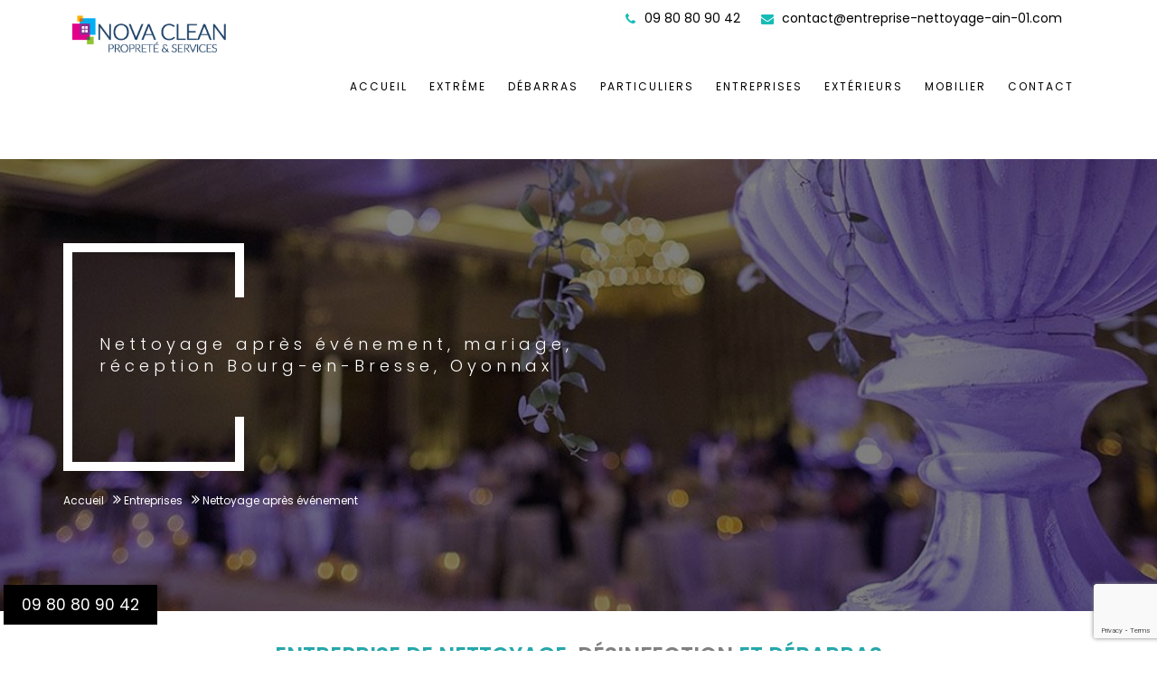

--- FILE ---
content_type: text/html; charset=utf-8
request_url: https://www.entreprise-nettoyage-ain-01.com/index.php/index.php/entreprises/nettoyage-apres-evenement-bourg-en-bresse-oyonnax
body_size: 10226
content:
<!DOCTYPE html>
<html xmlns="http://www.w3.org/1999/xhtml" xml:lang="fr-fr" lang="fr-fr" dir="ltr">
<head>
	<link rel="preconnect" href="https://fonts.gstatic.com" crossorigin />
	<link rel="preload" href="/media/com_jchoptimize/cache/css/47fca17801becd95cf6a13fef97af662706667f57e8dd0e70045ce5897292934.css" as="style" onload="this.rel='stylesheet'" />
	<link rel="preload" href="https://fonts.googleapis.com/css?family=Crete+Round:400,400i&amp;subset=latin-ext&display=swap" as="style" onload="this.rel='stylesheet'" />
	<link rel="preload" href="https://fonts.googleapis.com/css?family=Roboto+Condensed:300,300i,400,400i,700,700i&display=swap" as="style" onload="this.rel='stylesheet'" />
	<link rel="preload" href="https://fonts.googleapis.com/css?family=Poppins:300,300i,400,400i,500,500i,600,600i,700,800,800i,900&display=swap" as="style" onload="this.rel='stylesheet'" />

    <meta name="viewport" content="width=device-width, initial-scale=1.0">
    
	<base href="https://www.entreprise-nettoyage-ain-01.com/index.php/index.php/entreprises/nettoyage-apres-evenement-bourg-en-bresse-oyonnax" />
	<meta http-equiv="content-type" content="text/html; charset=utf-8" />
	<meta name="description" content="Entreprise de nettoyage événementiel Nova Clean prend en charge le nettoyage après votre événement et la remise en état des lieux et salles de réception à Bourg-en-Bresse, Oyonnax." />
	<title>Nettoyage après événement, mariage, réception Bourg-en-Bresse, Oyonnax - NOVA CLEAN - Ain 01000</title>
	<link href="https://www.entreprise-nettoyage-ain-01.com/index.php/index.php/entreprises/nettoyage-apres-evenement-bourg-en-bresse-oyonnax" rel="canonical" />
	<link href="/templates/modern/favicon.ico" rel="shortcut icon" type="image/vnd.microsoft.icon" />
	<link href="/media/plg_system_jcepro/site/css/content.min.css?badb4208be409b1335b815dde676300e" rel="stylesheet" type="text/css" />
	<link rel="stylesheet" href="/media/com_jchoptimize/cache/css/47fca17801becd95cf6a13fef97af6628adb73db945a97de8edb593a9fa4a0fb.css" />
	
	
	
	
	
	
	
	
	
	
	<link href="/media/com_rsform/css/front.css?004ff8aeb6316c6f5559689d287d3e9a" rel="stylesheet" type="text/css" />
	<link href="/media/com_rsform/css/frameworks/responsive/responsive.css?004ff8aeb6316c6f5559689d287d3e9a" rel="stylesheet" type="text/css" />
	<script type="application/json" class="joomla-script-options new">{"csrf.token":"cf844ebfeaab81af9e211dcee19d92a5","system.paths":{"root":"","base":""},"system.keepalive":{"interval":840000,"uri":"\/index.php\/component\/ajax\/?format=json"}}</script>
	
	
	
	
	<!--[if lt IE 9]><script src="/media/system/js/polyfill.event.js?004ff8aeb6316c6f5559689d287d3e9a" type="text/javascript"></script><![endif]-->
	
	
	
	
	
	

    <!-- Standard Favicon--> 
	<link rel="shortcut icon" href="/templates/modern/favicon.png">
    
     
	<!--LESS stylesheet for managing color presets -->
    <!--<link rel="stylesheet/less" type="text/css"
     href="/templates/modern/less/color.php?feature_color=f73246">-->
    <!-- LESS JS engine  -->
    <!--<script src="/templates/modern/less/less-1.5.0.min.js"></script>-->
   
	<!--[if lt IE 9]>
      <script src="http://html5shim.googlecode.com/svn/trunk/html5.js"></script>
      <script src="https://oss.maxcdn.com/libs/respond.js/1.3.0/respond.min.js"></script>
    <![endif]-->
<meta property="og:locale" content="fr_FR"></meta>
<meta property="og:type" content="website"></meta>
<meta property="og:title" content="Nova Clean : Entreprise de nettoyage Bourg-en-Bresse, Oyonnax"></meta>
<meta property="og:description" content="La société de nettoyage NOVA CLEAN est votre entreprise professionnelle de nettoyage de maisons et appartements à Bourg-en-Bresse, Oyonnax."></meta>
<meta property="og:image" content="https://www.entreprise-nettoyage-ain-01.com/images/nettoyage-01-ain/entreprise-nettoyage-logo.jpg"></meta>
<meta property="og:url" content="https://www.entreprise-nettoyage-ain-01.com"></meta>
<meta property="og:site_name" content="Nova Clean : Entreprise de nettoyage Bourg-en-Bresse, Oyonnax"></meta>
<script type="application/ld+json">
{
  "@context" : "http://schema.org",
  "@type" : "Organization",
  "@id": "https://www.entreprise-nettoyage-ain-01.com/#organization",
    "telephone" : "04 69 96 63 00",
    "email" : "contact@entreprise-nettoyage-ain-01.com",
    "address" : {
    "@type" : "PostalAddress",
    "addressLocality": "Bourg-en-Bresse",
    "postalCode": "01000",
    "addressCountry": "France"
	},
    "foundingDate": "2015",
    "url": "https://www.entreprise-nettoyage-ain-01.com",
    "name": "Nova Clean : Entreprise de nettoyage Bourg-en-Bresse, Oyonnax",
    "logo": "https://www.entreprise-nettoyage-ain-01.com/images/nettoyage-01-ain/entreprise-nettoyage-logo.jpg",
            "sameAs":[
                "https://www.facebook.com/entreprise.nettoyage.lyon69/"
		],
    "image": "https://www.entreprise-nettoyage-ain-01.com/images/nettoyage-01-ain/entreprise-nettoyage-logo.jpg",
    "description": "La société de nettoyage NOVA CLEAN est votre entreprise professionnelle de nettoyage de maisons et appartements à Bourg-en-Bresse, Oyonnax dans l'Ain 01."
}
</script>
<script type='application/ld+json'>
{
  "@context": "http://www.schema.org",
  "@type": "Service",
  "name": "Nettoyage après décès Bourg-en-Bresse, Oyonnax",
  "url": "https://www.entreprise-nettoyage-ain-01.com/index.php/particuliers/nettoyage-apres-deces-bourg-en-bresse-oyonnax",
  "logo": "https://www.entreprise-nettoyage-ain-01.com/images/nettoyage-01-ain/entreprise-nettoyage-logo.jpg",
  "image": "https://www.entreprise-nettoyage-ain-01.com/images/nettoyage-01-ain/entreprise-nettoyage-logo.jpg",
  "priceRange" : "$$$",
  "telephone": "0980806464",
  "description": "Nova Clean propose son service de nettoyage après décès et syndrome de Diogène à Bourg-en-Bresse, Oyonnax, service de décontamination et désinfection à la suite d'un suicide, crime ou mort naturelle endans l'Ain.",
  "address": {
    "@type": "PostalAddress",
    "addressLocality": "Bourg-en-Bresse",
    "postalCode": "01000",
    "addressCountry": "France"
  },
   "openingHoursSpecification": [
          {
            "@context": "https://schema.org",
            "@type": "OpeningHoursSpecification",
            "dayOfWeek": "Monday - Sunday",
            "opens": "00:00–00:00"

        }],
"sameAs" : [
    "https://www.facebook.com/entreprise.nettoyage.lyon69/"
],
  "contactPoint": {
    "@type": "ContactPoint",
    "telephone": "0980806464",
    "contactType": "Customer Service"
  }
}
 </script>
<script type='application/ld+json'>
{
  "@context": "http://www.schema.org",
  "@type": "Service",
  "name": "Débarras à Bourg-en-Bresse, Oyonnax",
  "url": "https://www.entreprise-nettoyage-ain-01.com/index.php/debarras-oyonnax-bourg-en-bresse",
  "logo": "https://www.entreprise-nettoyage-ain-01.com/images/nettoyage-01-ain/entreprise-nettoyage-logo.jpg",
  "image": "https://www.entreprise-nettoyage-ain-01.com/images/nettoyage-01-ain/entreprise-nettoyage-logo.jpg",
  "priceRange" : "$$$",
  "telephone": "0980806464",
  "description": "Nova Clean 41 propose son service de débarras de maison à Bourg-en-Bresse, Oyonnax, débarras de cave, grenier, garage, appartement. Après le débarras Nova Clean effectue le nettoyage et désinfection du logement.",
  "address": {
    "@type": "PostalAddress",
    "addressLocality": "Bourg-en-Bresse",
    "postalCode": "01000",
    "addressCountry": "France"
  },
   "openingHoursSpecification": [
          {
            "@context": "https://schema.org",
            "@type": "OpeningHoursSpecification",
            "dayOfWeek": "Monday - Sunday",
            "opens": "00:00–00:00"

        }],
"sameAs" : [
    "https://www.facebook.com/entreprise.nettoyage.lyon69/"
],
  "contactPoint": {
    "@type": "ContactPoint",
    "telephone": "0980806464",
    "contactType": "Customer Service"
  }
}
 </script>

<!-- Global site tag (gtag.js) - Google Analytics -->


<noscript>
			<style>
				img.jch-lazyload, iframe.jch-lazyload{
					display: none;
				}                               
			</style>                                
		</noscript>
		<script src="https://www.google.com/recaptcha/api.js?render=6LdxYhkaAAAAADIWew9MKO1WWYUxMwo_xz1lQQyb" type="text/javascript"></script>
<script src="/media/com_rsform/js/script.js?004ff8aeb6316c6f5559689d287d3e9a" type="text/javascript"></script>
<script src="/media/plg_system_rsfprecaptchav3/js/script.js?004ff8aeb6316c6f5559689d287d3e9a" type="text/javascript"></script>
<script src="/media/com_jchoptimize/cache/js/b4358199ae8f90716e14d0c3fec9041f36e6b4f3e7bd54ee30c0eef901f42708.js"></script>
	<script src="/media/com_jchoptimize/cache/js/b4358199ae8f90716e14d0c3fec9041fa421d380e43cda24ab9d73df6d700122.js"></script>
	<script type="text/javascript">
if (typeof window.grecaptcha !== 'undefined') { grecaptcha.ready(function() { grecaptcha.execute("6LdxYhkaAAAAADIWew9MKO1WWYUxMwo_xz1lQQyb", {action:'homepage'});}); }RSFormProReCAPTCHAv3.add("6LdxYhkaAAAAADIWew9MKO1WWYUxMwo_xz1lQQyb", "contactform", 4);RSFormProUtils.addEvent(window, 'load', function() {RSFormProUtils.addEvent(RSFormPro.getForm(4), 'submit', function(evt){ evt.preventDefault(); 
	RSFormPro.submitForm(RSFormPro.getForm(4)); });RSFormPro.addFormEvent(4, function(){ RSFormProReCAPTCHAv3.execute(4); });});RSFormProUtils.addEvent(window, 'load', function(){
	RSFormPro.setHTML5Validation('4', false, {"parent":"","field":"rsform-error"}, 0);  
});jQuery(function($){ initTooltips(); $("body").on("subform-row-add", initTooltips); function initTooltips (event, container) { container = container || document;$(container).find(".hasTooltip").tooltip({"html": true,"container": "body"});} });
	</script>
<script>
  window.dataLayer = window.dataLayer || [];
  function gtag(){dataLayer.push(arguments);}
  gtag('js', new Date());

  gtag('config', 'G-Z46KG4JBP9');
</script>
	<script async src="https://www.googletagmanager.com/gtag/js?id=G-Z46KG4JBP9"></script>
	<script src="/media/com_jchoptimize/cache/js/b4358199ae8f90716e14d0c3fec9041f154557d27e903de52681ff59e9c7973f.js" async></script>





	</head>

<body class="site bthome  com_blue_pagebuilder view-page no-layout no-task itemid-245 ">
	<input type="hidden" class="bturl" value="https://www.entreprise-nettoyage-ain-01.com/" />
	<!-- Page pre loader -->
	<div class="page-wraper">
			
						<header class="site-header header-style-1  nav-wide">            
			<div class="sticky-header main-bar-wraper">
				<div class="main-bar bg-white p-t10">
					<div class="container">
						<div class="logo-header">
							<div class="logo-header-inner logo-header-one">
								<a href="https://www.entreprise-nettoyage-ain-01.com/">
									<img  class="" src="https://www.entreprise-nettoyage-ain-01.com/images/nettoyage-01-ain/logo-nova-clean.png" width="171" height="49" alt="NOVA CLEAN - Ain 01000" />								</a>
							</div>
						</div>
						<!-- NAV Toggle Button -->
						<button data-target=".header-nav" data-toggle="collapse" type="button" class="navbar-toggle collapsed">
							<span class="sr-only">Toggle navigation</span>
							<span class="icon-bar"></span>
							<span class="icon-bar"></span>
							<span class="icon-bar"></span>
						</button>
								<div class="moduletable">
						

<div class="custom"  >
	<div class="wt-topbar-right clearfix top-bar" wfd-id="0">
<ul class="list-unstyled list-inline e-p-bx pull-right" wfd-id="1">
<li wfd-id="5"><span style="color: #15bcb6;" wfd-id="6"><i class="fa fa-phone"></i><span wfd-id="7"><a href="tel:0980809042" style="color: #000000;">09 80 80 90 42</a></span></span></li>
<li wfd-id="2"><span style="color: #15bcb6;" wfd-id="3"><i class="fa fa-envelope"></i><span wfd-id="4"><a href="mailto:contact@entreprise-nettoyage-ain-01.com" style="color: #000000;">contact@entreprise-nettoyage-ain-01.com</a></span></span></li>
</ul>
</div>
<p>&nbsp;</p></div>
		</div>
	
						<!-- MAIN Vav -->
						<div class="header-nav navbar-collapse collapse">
									<div class="moduletable_menu">
						
<ul  class="nav navbar-nav  "
>
<li class="item-144"><a class="dropdown-toggle js-activated bt-white" href="/index.php" title="Entreprise Nettoyage Bourg en Bresse, Oyonnax" >Accueil</a></li><li class="item-398 divider deeper   parent"><a class="dropdown-toggle js-activated bt-white">Extrême</a>
<ul class="sub-menu"><li class="item-400"><a  class="smoothanchor "  href="/index.php/particuliers/nettoyage-apres-deces-bourg-en-bresse-oyonnax" title="Nettoyage après décès dans l'Ain à Bourg-en-Bresse, Oyonnax" >Nettoyage suite décès</a></li><li class="item-401"><a  class="smoothanchor "  href="/index.php/particuliers/nettoyage-insalubre-diogene-bourg-en-bresse-oyonnax" title="Nettoyage appartement insalubre, nettoyage Diogène ou logement très sale Bourg-en-Bresse, Oyonnax" >Nettoyage insalubre &amp; Diogène</a></li><li class="item-402"><a  class="smoothanchor "  href="/index.php/particuliers/nettoyage-apres-sinistre-bourg-en-bresse-oyonnax" title="Nettoyage après inondation dans l'Ain" >Nettoyage après sinistre - inondation - incendie</a></li></ul></li><li class="item-266"><a class="dropdown-toggle js-activated bt-white" href="/index.php/debarras-oyonnax-bourg-en-bresse" title="Nova Clean: Débarras de maison, cave, grenier, garage en Ain (01)  " >Débarras</a></li><li class="item-209 deeper   parent"><a  class="smoothanchor "  href="/index.php/particuliers/nettoyage-appartement-bourg-en-bresse-oyonnax" >Particuliers</a><ul class="sub-menu"><li class="item-218"><a class="dropdown-toggle js-activated bt-white" href="/index.php/particuliers/nettoyage-appartement-bourg-en-bresse-oyonnax" title="Nettoyage Maison en Ain à Bourg-en-Bresse, Oyonnax 01" >Nettoyage Maisons &amp; Appartements</a></li><li class="item-219"><a class="dropdown-toggle js-activated bt-white" href="/index.php/particuliers/nettoyage-chantier-travaux-bourg-en-bresse-oyonnax" title="Nettoyage après travaux Bourg-en-Bresse, Oyonnax" >Nettoyage après travaux / chantier</a></li><li class="item-224"><a class="dropdown-toggle js-activated bt-white" href="/index.php/particuliers/nettoyage-demenagement-bourg-en-bresse-oyonnax" title="Nettoyage maison après déménagement Bourg-en-Bresse, Oyonnax" >Nettoyage suite déménagement</a></li><li class="item-411"><a  class="smoothanchor "  href="/index.php/entreprise-de-nettoyage/menage-de-printemps-ain" >Ménage de Printemps</a></li><li class="item-244"><a class="dropdown-toggle js-activated bt-white" href="/index.php/particuliers/nettoyage-apres-fete-privee-bourg-en-bresse-oyonnax" title="Nettoyage après soirée Bourg-en-Bresse, Oyonnax" >Nettoyage après soirée</a></li><li class="item-403"><a  class="smoothanchor "  href="/index.php/nettoyage-vitres-bourg-en-bresse-oyonnax" title="Nettoyage de vitres Bourg en Bresse, Oyonnax" >Nettoyage de vitres</a></li><li class="item-405"><a  class="smoothanchor "  href="/index.php/renovation-marbre-bourg-en-bresse-oyonnax" title="Rénovation Ponçage Marbre Bourg en Bresse, Oyonnax" >Polissage de marbre</a></li><li class="item-412"><a  class="smoothanchor "  href="/index.php/entreprise-de-nettoyage/renovation-poncage-parquet-bourg-en-bresse-oyonnax" title="Nova Clean: Rénovation de parquet: ponçage et vitrification de parquet à Oyonnax, Bourg en Bresse" >Rénovation de parquet</a></li></ul></li><li class="item-208 selected deeper   parent"><a  class="smoothanchor "  href="/index.php/entreprises/nettoyage-parking-bourg-en-bresse-oyonnax" >Entreprises</a><ul class="sub-menu"><li class="item-210"><a class="dropdown-toggle js-activated bt-white" href="/index.php/entreprises/nettoyage-bureaux-bourg-en-bresse-oyonnax" title="Nettoyage de bureaux Bourg-en-Bresse, Oyonnax" >Nettoyage de bureaux</a></li><li class="item-217"><a class="dropdown-toggle js-activated bt-white" href="/index.php/entreprises/entretien-immeuble-bourg-en-bresse-oyonnax" title="Entretien d'immeubles Bourg-en-Bresse, Oyonnax" >Entretien d'immeubles - copropriétés</a></li><li class="item-220"><a class="dropdown-toggle js-activated bt-white" href="/index.php/entreprises/entretien-commerces-boutiques-bourg-en-bresse-oyonnax" title="Entretien Commerces Boutiques Bourg-en-Bresse, Oyonnax" >Entretien de Commerces</a></li><li class="item-232"><a class="dropdown-toggle js-activated bt-white" href="/index.php/entreprises/nettoyage-parking-bourg-en-bresse-oyonnax" title="Nettoyage de parking Bourg-en-Bresse, Oyonnax" >Nettoyage de parking</a></li><li class="item-245 current selected"><a class="dropdown-toggle js-activated bt-white" href="/index.php/entreprises/nettoyage-apres-evenement-bourg-en-bresse-oyonnax" title="Nettoyage après événement, mariage, réception Bourg-en-Bresse, Oyonnax" >Nettoyage après événement</a></li><li class="item-404"><a  class="smoothanchor "  href="/index.php/nettoyage-auto-bourg-en-bresse-oyonnax" title="Nettoyage auto Bourg en Bresse, Oyonnax" >Nettoyage de véhicules</a></li></ul></li><li class="item-399 divider deeper   parent"><a class="dropdown-toggle js-activated bt-white">Extérieurs</a>
<ul class="sub-menu"><li class="item-406"><a  class="smoothanchor "  href="/index.php/particuliers/nettoyage-balcon-bourg-en-bresse-oyonnax" title="Nettoyage terrasse et balcon Bourg-en-Bresse, Oyonnax" >Nettoyage de terrasses</a></li><li class="item-408"><a class="dropdown-toggle js-activated bt-white" href="/index.php/extérieurs/nettoyage-toitures-bourg-en-bresse-oyonnax" title="Nettoyage des toitures et gouttières à Bourg-en-Bresse, Oyonnax et alentours : NOVA CLEAN, votre spécialiste dans l'Ain 01" >Nettoyage des toitures</a></li><li class="item-409"><a class="dropdown-toggle js-activated bt-white" href="/index.php/extérieurs/nettoyage-facades-bourg-en-bresse-oyonnax" title="Entreprise de nettoyage NOVA CLEAN à Bourg-en-Bresse, Oyonnax : Services de nettoyage de façades et bardages dans l'Ain 01" >Nettoyage des façades</a></li><li class="item-410"><a class="dropdown-toggle js-activated bt-white" href="/index.php/extérieurs/elagage-arbres-bourg-en-bresse-oyonnax" title="Spécialiste de l'élagage d'arbres à Bourg-en-Bresse, Oyonnax et dans l'Ain" >Elagage d'arbres</a></li></ul></li><li class="item-187 deeper   parent"><a  class="smoothanchor "  href="/index.php/tissus-ameublement/nettoyage-canape-bourg-en-bresse-oyonnax" >Mobilier</a><ul class="sub-menu"><li class="item-188"><a class="dropdown-toggle js-activated bt-white" href="/index.php/tissus-ameublement/nettoyage-tapis-bourg-en-bresse-oyonnax" title="Nettoyage de tapis à domicile Bourg en Bresse, Oyonnax" >Nettoyage de tapis</a></li><li class="item-190"><a class="dropdown-toggle js-activated bt-white" href="/index.php/tissus-ameublement/nettoyage-moquette-bourg-en-bresse-oyonnax" title="Nettoyage de moquette à domicile Bourg en Bresse, Oyonnax" >Nettoyage de moquettes</a></li><li class="item-192"><a class="dropdown-toggle js-activated bt-white" href="/index.php/tissus-ameublement/nettoyage-matelas-bourg-en-bresse-oyonnax" title="Nettoyage de Matelas à domicile Bourg-en-Bresse, Oyonnax" >Lavage de matelas</a></li><li class="item-193"><a class="dropdown-toggle js-activated bt-white" href="/index.php/tissus-ameublement/nettoyage-canape-bourg-en-bresse-oyonnax" title="nettoyer sons canapé dans l'Ain avec Nova Clean" >Nettoyage de canapé</a></li><li class="item-221"><a class="dropdown-toggle js-activated bt-white" href="/index.php/tissus-ameublement/nettoyage-store-bourg-en-bresse-oyonnax" title="Nettoyage de Store Bourg-en-Bresse, Oyonnax" >Stores bannes</a></li><li class="item-407"><a  class="smoothanchor "  href="/index.php/particuliers/nettoyage-lustre-bourg-en-bresse-oyonnax" title="Nettoyage Lustre Bourg-en-Bresse, Oyonnax" >Nettoyage lustres</a></li></ul></li><li class="item-141 deeper   parent"><a class="dropdown-toggle js-activated bt-white" href="/index.php/devis-nettoyage" title="Devis nettoyage Bourg en Bresse, Oyonnax" >Contact</a><ul class="sub-menu"><li class="item-264"><a  class="smoothanchor "  href="/index.php/devis-nettoyage" >Demande de devis</a></li><li class="item-265"><a  class="smoothanchor "href="https://www.nova-clean.fr/index.php/avis" target="_blank" >Laisser un avis</a></li><li class="item-189"><a  class="smoothanchor "href="https://www.nova-clean.fr/index.php/recrutement" target="_blank" >Recrutement</a></li></ul></li></ul>
		</div>
	
						</div>
					</div>
				</div>
			</div>            
		</header>
						<!-- page banner -->
		<div class="wt-bnr-inr overlay-wraper bg-parallax bg-top-center"  data-stellar-background-ratio="0.5"  style="background-image: url(https://www.entreprise-nettoyage-ain-01.com/images/nettoyage-01-ain/nettoyage-apres-evenement.jpg);">
            	<div class="overlay-main bg-black opacity-07"></div>
                <div class="container">
                    <div class="wt-bnr-inr-entry">
                    	<div class="banner-title-outer">
                        	<div class="banner-title-name">
                        		<h2 class="text-white text-uppercase letter-spacing-5 font-18 font-weight-300">Nettoyage après événement, mariage, réception Bourg-en-Bresse, Oyonnax</h2>
                            </div>
                        </div>
                        <!-- BREADCRUMB ROW -->
												<div class="p-tb20">
                            <div>
										<div class="moduletable">
						
<ul class="wt-breadcrumb breadcrumb-style-2 ">
	<li><a href="/index.php" class="pathway">Accueil</a> </li><li><a href="/index.php/entreprises/nettoyage-parking-bourg-en-bresse-oyonnax" class="pathway">Entreprises</a> </li><li class="active"> Nettoyage après événement</li></ul>
		</div>
										
							</div>
						</div>   
						                        <!-- BREADCRUMB ROW END -->                        
                    </div>
                </div>
            </div>
		 	 
		<div class="page-content">
		
						<div class="rev_slider_wrapper fullscreen-container">
						<div class="moduletable">
						

<div class="custom"  >
	<h1 style="text-align: center;"><span style="font-size: 18pt; color: #15bcb6;"><span style="color: #26a7ab;">ENTREPRISE DE NETTOYAGE,</span> <span style="color: #808080;">DÉSINFECTION</span> <span style="color: #26a7ab;">ET DÉBARRAS</span></span></h1></div>
		</div>
	
			</div>
																<div id="system-message-container">
	</div>

						<section  class="section-full p-tb90 bg-gray square_shape2" style=" ">
	
	<div class="container" >
 
    	<div class="section-content">
		<div class="row " >
					<div class='col-lg-5 col-md-5 col-sm-5  '>
			 <div class="m-about m-l50 m-r50" wfd-id="1"><div class="owl-carousel about-us-carousel owl-btn-bottom-right" wfd-id="2"><!-- COLUMNS 1 --><div class="item" wfd-id="3"><div class="ow-img wt-img-effect zoom-slow" wfd-id="4"><a href="#" data-mce-href="#"> <img class="jch-lazyload" src="[data-uri]" data-src="/images/nettoyage-01-ain/bourg-en-bresse-oyonnax-nettoyage-2.jpg?1616588862124" alt="Nettoyage après événement concert Bourg-en-Bresse, Oyonnax" data-mce-src="images/nettoyage-01-ain/bourg-en-bresse-oyonnax-nettoyage-2.jpg" width="360" height="560" /><noscript><img src="/images/nettoyage-01-ain/bourg-en-bresse-oyonnax-nettoyage-2.jpg?1616588862124" alt="Nettoyage après événement concert Bourg-en-Bresse, Oyonnax" data-mce-src="images/nettoyage-01-ain/bourg-en-bresse-oyonnax-nettoyage-2.jpg" width="360" height="560" /></noscript></a></div></div></div></div>  </div>
					<div class='col-lg-6 col-md-6 col-sm-6  '>
			 <div class="m-about-containt text-uppercase text-black p-t30" wfd-id="0"><span class="font-30 font-weight-300" wfd-id="8">Service événements en Ain 01</span><h2 class="font-20">Nettoyage après événement, mariage, réception à <span wfd-id="7">Bourg-en-Bresse, Oyonnax</span><span wfd-id="6" data-mce-empty="1">&nbsp;</span></h2><p>Entreprise de nettoyage événementiel Nova Clean prend en charge le nettoyage après votre événement à <span wfd-id="3">Bourg-en-Bresse, Oyonnax 01</span> et la remise en état des lieux et salles de réception.</p><p>Nous intervenons avec notre équipe et le matériel professionnel pour rendre les lieux impeccables après votre événement, salon, concert, mariage ou tout autre réception à <span wfd-id="3">Bourg-en-Bresse, Oyonnax</span>.</p><p>Délégez la tâche du ménage à Nova Clean pour:</p><ul wfd-id="127"><li wfd-id="152"><strong><span wfd-id="153">Nettoyage après un salon professionnel</span></strong></li><li wfd-id="150"><strong><span wfd-id="151">Nettoyage après un séminaire, un congrès, une conférence</span></strong></li><li wfd-id="148"><strong><span wfd-id="149">Nettoyage avant et après mariage</span></strong></li><li wfd-id="146"><strong><span wfd-id="147">Nettoyage après une cérémonie, cocktail</span></strong></li><li wfd-id="144"><strong><span wfd-id="145">Nettoyage après un enterrement de vie de jeune fille EVJF ou garcon EVJG</span></strong></li><li wfd-id="142"><strong><span wfd-id="143">Nettoyage de salle de réception</span></strong></li><li wfd-id="140"><strong><span wfd-id="141">Nettoyage de salle des fêtes</span></strong></li><li wfd-id="138"><strong><span wfd-id="139">Nettoyage après un concert, un festival de musique</span></strong></li><li wfd-id="136"><strong><span wfd-id="137">Nettoyage après un diner de gala</span></strong></li><li wfd-id="134"><strong><span wfd-id="135">Nettoyage après une foire</span></strong></li><li wfd-id="132"><strong><span wfd-id="133">Nettoyage de stand</span></strong></li><li wfd-id="130"><strong><span wfd-id="131">Nettoyage après un spectacle.</span></strong></li></ul><p>La prestation de nettoyage après un événement, inclut le nettoyage de la salle de réception, des sols, des sanitaires, des loges, salle de restauration, nettoyage des extérieurs et jardins, gestion des déchets, débarrasage des poubelles, suivi et réapprovisionnement des recharges sanitaires...</p><p>Nous nettoyons après tout événement ou manifestation à <span wfd-id="3">Bourg-en-Bresse, Oyonnax</span> quelqu'il soit le nombre de convives et le nombre de m² de la salle de réception ou du lieux de réception.</p><p>Pour reçevoir un devis de nettoyage après événement à <span wfd-id="3">Bourg-en-Bresse, Oyonnax</span>, précisez nous le lieu et date de l'événement, le type de réception, les différents espaces à nettoyer, le nombre de m², le nombre de personnes conviées à la réception, la présence des sanitaires et cuisines, le nombre de jours de l'événement, le besoin horaires en agents de propreté.</p><a class="m-b15 site-button black radius-no text-uppercase" href="/index.php/devis-nettoyage" data-mce-href="index.php/devis-nettoyage"><span class="font-12 letter-spacing-5" wfd-id="1"> Demande de devis </span></a></div>  </div>
				</div>
	</div>
		</div>
	</section> 
								</div>
	<footer class="site-footer footer-large footer-light footer-wide">
            
		<!-- FOOTER BLOCKES START -->  
		<div class="footer-top overlay-wraper">
			<div class="overlay-main"></div>
			<div class="container">
				<div class="row">
					<!-- ABOUT COMPANY -->
					<div class="col-lg-3 col-md-6 col-sm-6">  
								<div class="moduletable">
						

<div class="custom"  >
	<div class="contact-info bg-black text-white p-a30" wfd-id="1">
<div class="wt-icon-box-wraper left" wfd-id="1"><img class="jch-lazyload" src="[data-uri]" data-src="/images/nettoyage-01-ain/entreprise-nettoyage-novaclean.png" alt="entreprise nettoyage novaclean" width="239" height="55" /><noscript><img src="/images/nettoyage-01-ain/entreprise-nettoyage-novaclean.png" alt="entreprise nettoyage novaclean" width="239" height="55" /></noscript></div>
<div>&nbsp;</div>
<div>&nbsp;</div>
<div class="wt-icon-box-wraper left p-b30" wfd-id="10">
<div class="icon-sm" wfd-id="14"><i class="iconmoon-smartphone-1"></i></div>
<div class="icon-content text-white" wfd-id="11">
<p><span style="color: #15bcb6;" wfd-id="13"><i class="fa fa-phone">&nbsp;&nbsp;</i> </span><span style="color: #ffffff; font-size: 14pt;" wfd-id="12"><a href="tel:0980809042" style="color: #ffffff;">09 80 80 90 42</a></span></p>
</div>
</div>
<div class="wt-icon-box-wraper left p-b30" wfd-id="5">
<div class="icon-sm" wfd-id="9"><i class="iconmoon-email"></i></div>
<div class="icon-content text-white" wfd-id="6">
<p><span style="color: #15bcb6;" wfd-id="8"><i class="fa fa-envelope">&nbsp;&nbsp;</i> </span><span style="color: #ffffff;" wfd-id="7"><a href="mailto:contact@entreprise-nettoyage-ain-01.com" style="color: #ffffff;">contact@entreprise-nettoyage-ain-01.com</a></span><br /><br />(Merci de nous envoyer l'adresse complète d'intervention, téléphone et photos du mobilier)</p>
</div>
</div>
</div></div>
		</div>
	
					</div> 
					
					<!-- RESENT POST -->
					<div class="col-lg-3 col-md-6 col-sm-6">
						<div class="widget "><h4 class="widget-title  text-uppercase"> Contact rapide</h4><div class="rsform">
	<form method="post"  id="userForm" class="formResponsive" action="https://www.entreprise-nettoyage-ain-01.com/index.php/index.php/entreprises/nettoyage-apres-evenement-bourg-en-bresse-oyonnax">
<!-- Do not remove this ID, it is used to identify the page so that the pagination script can work correctly -->
<div class="formContainer formHorizontal" id="rsform_4_page_0">
	<div class="formRow">
		<div class="formSpan12">
			<div class="rsform-block rsform-block-nom rsform-type-textbox">
				<label class="formControlLabel" for="Nom">Nom<strong class="formRequired">(*)</strong></label>
				<div class="formControls">
					<div class="formBody">
						<input type="text" value="" size="20" name="form[Nom]" id="Nom" class="rsform-input-box" aria-required="true" />
						<span class="formValidation"><span id="component43" class="formNoError">Entrée non valide</span></span>
						<p class="formDescription"></p>
					</div>
				</div>
			</div>
			<div class="rsform-block rsform-block-tel rsform-type-textbox">
				<label class="formControlLabel" for="Tel">Tél<strong class="formRequired">(*)</strong></label>
				<div class="formControls">
					<div class="formBody">
						<input type="text" value="" size="20" name="form[Tel]" id="Tel" class="rsform-input-box" aria-required="true" />
						<span class="formValidation"><span id="component44" class="formNoError">Entrée non valide</span></span>
						<p class="formDescription"></p>
					</div>
				</div>
			</div>
			<div class="rsform-block rsform-block-email rsform-type-textbox">
				<label class="formControlLabel" for="Email">Email<strong class="formRequired">(*)</strong></label>
				<div class="formControls">
					<div class="formBody">
						<input type="text" value="" size="20" name="form[Email]" id="Email" class="rsform-input-box" aria-required="true" />
						<span class="formValidation"><span id="component45" class="formNoError">Entrée non valide</span></span>
						<p class="formDescription"></p>
					</div>
				</div>
			</div>
			<div class="rsform-block rsform-block-commentaires rsform-type-textarea">
				<label class="formControlLabel" for="Commentaires">Prestation Adresse<strong class="formRequired">(*)</strong></label>
				<div class="formControls">
					<div class="formBody">
						<textarea cols="80" rows="2" name="form[Commentaires]" id="Commentaires" class="rsform-text-box" aria-required="true"></textarea>
						<span class="formValidation"><span id="component49" class="formNoError">Entrée non valide</span></span>
						<p class="formDescription">Prestation demandée en détail avec métrages. Indiquez l'adresse complète d'intervention.</p>
					</div>
				</div>
			</div>
			<div class="rsform-block rsform-block-submit rsform-type-submitbutton">
				<label class="formControlLabel"></label>
				<div class="formControls">
					<div class="formBody">
						<button type="submit" name="form[Submit]" id="Submit" class="rsform-submit-button" >Envoyer</button>
						<span class="formValidation"></span>
						<p class="formDescription"></p>
					</div>
				</div>
			</div>
		</div>
	</div>
</div>
					<input type="hidden" name="g-recaptcha-response" id="g-recaptcha-response-4" value=""><input type="hidden" name="form[formId]" value="4"/><input type="hidden" name="cf844ebfeaab81af9e211dcee19d92a5" value="1" /></form></div></div>                  	
					</div>                        
					
					<!-- USEFUL LINKS -->
					<div class="col-lg-3 col-md-6 col-sm-6">
						<div class="widget "><h4 class="widget-title  text-uppercase"> Intervention</h4>Bourg-en-Bresse, Oyonnax, Ambérieu-en-Bugey, Bellegarde-sur-Valserine,
Gex, Miribel, Belley, Saint-Genis-Pouilly, Ferney-Voltaire, Divonne-les-Bains, Meximieux, Trévoux, Lagnieu,
Montluel, Péronnas, Jassans-Riottier, Viriat, Saint-Denis-lès-Bourg.<iframe src="https://www.google.com/maps/embed?pb=!1m18!1m12!1m3!1d1417498.3866228694!2d4.328077105507217!3d46.06004275025703!2m3!1f0!2f0!3f0!3m2!1i1024!2i768!4f13.1!3m3!1m2!1s0x478b581de3be64e9%3A0x308ab2ae4b92580!2sAin!5e0!3m2!1sfr!2sfr!4v1609258524237!5m2!1sfr!2sfr" width="100%" height="300" title="Plan d'accès" frameborder="0" style="border:0;" allowfullscreen="" aria-hidden="false" tabindex="0"></iframe></div>                            
					</div>      
					
					<!-- TAGS -->
					<div class="col-lg-3 col-md-6 col-sm-6">
						<div class="widget "><iframe width="90%" height="400" frameBorder="0" src="https://www.facebook.com/plugins/likebox.php?href=https://www.facebook.com/nova.clean.reseau&height=400&show_faces=false&colorscheme=light&stream=true&border_color&header=false&small_header=true">
</iframe></div> 
					</div>
					<!-- NEWSLETTER -->

				</div>
				
			</div>
		</div>
		<!-- FOOTER COPYRIGHT -->
		<div class="footer-bottom overlay-wraper">
			<div class="overlay-main"></div>
			<div class="container">
						<div class="moduletable">
						

<div class="custom"  >
	<div class="widget widget_about" style="text-align: center;" wfd-id="5">
<div class="" wfd-id="7"><a title="services de nettoyage" href="https://www.nova-clean.fr/"> <img class="jch-lazyload" src="[data-uri]" data-src="/images/nettoyage-01-ain/logo-nova-clean.png" alt="service nettoyage logo" width="237" height="62" /><noscript><img src="/images/nettoyage-01-ain/logo-nova-clean.png" alt="service nettoyage logo" width="237" height="62" /></noscript></a></div>
</div></div>
		</div>
			<div class="moduletable">
						

<div class="custom"  >
	<div class="row" wfd-id="1">
<div class="wt-footer-bot-left" style="text-align: right;" wfd-id="6"><span class="copyrights-text" style="color: #000000;" wfd-id="7">2015 - 2025 © <a href="https://www.nova-clean.fr" target="_blank" rel="noopener">NOVA CLEAN</a>&nbsp; |&nbsp;&nbsp;</span><a href="/index.php/mentions-legales">MENTIONS LEGALES</a></div>
</div></div>
		</div>
			<div class="moduletable">
						
			<p>Nous avons 116&#160;invités et aucun membre en ligne</p>

		</div>
	
			</div>
		</div>
	</footer>	
		<button class="scroltop"><span class="fa fa-angle-up  relative" id="btn-vibrate"></span></button>
	</div>
	<!--<script type="text/javascript" language="javascript" src="https://www.entreprise-nettoyage-ain-01.com/modules/mod_sj_sticky_any_module/js/jquery-1.7.2.js"></script>
<script type="text/javascript">jQuery.noConflict();</script>
-->
	<script src="/modules/mod_sj_sticky_any_module/js/jquery.effects.core.js"></script>
	<script src="/modules/mod_sj_sticky_any_module/js/jquery.effects.blind.js"></script>
	<script src="/modules/mod_sj_sticky_any_module/js/jquery.effects.bounce.js"></script>
	<script src="/modules/mod_sj_sticky_any_module/js/jquery.effects.clip.js"></script>
	<script src="/modules/mod_sj_sticky_any_module/js/jquery.effects.drop.js"></script>
	<script src="/modules/mod_sj_sticky_any_module/js/jquery.effects.fold.js"></script>
	<script src="/modules/mod_sj_sticky_any_module/js/jquery.effects.highlight.js"></script>
	<script src="/modules/mod_sj_sticky_any_module/js/jquery.effects.pulsate.js"></script>
	<script src="/modules/mod_sj_sticky_any_module/js/jquery.effects.scale.js"></script>
	<script src="/modules/mod_sj_sticky_any_module/js/jquery.effects.slide.js"></script>
		<style type="text/css">

.panel_SJ_Sticky{
float:left;
}
.closewrap_SJ_Sticky {
height: 15px;
display:none;
}
.close_SJ_Sticky {
height:15px;
width:15px;
padding:0px;
background: url(https://www.entreprise-nettoyage-ain-01.com/modules/mod_sj_sticky_any_module/images/close_btn/x.png) no-repeat center center;
position:absolute;

}
.close_SJ_Sticky:hover {
background: url(https://www.entreprise-nettoyage-ain-01.com/modules/mod_sj_sticky_any_module/images/close_btn/x_h.png) no-repeat center center;
}
</style><style type="text/css">


div.panel_SJ_Sticky
{
background:;
cursor:pointer;
margin:0px;
padding:5px;

}
.flip_SJ_Sticky {
cursor:pointer;
margin:0px;
padding:5px 5px 5px 25px;
text-align:left !important;
background:#ff4800 url(https://www.entreprise-nettoyage-ain-01.com/modules/mod_sj_sticky_any_module/images/-1.png) 0 no-repeat;
color:#000000;
display:block;
height:20px; 
border-radius: 0px;
font-size:12px;
font-family:serif;
}
.flip_SJ_Sticky:hover{
	background-color:#0900ff;
	color:#ffffff;
}
</style>
	<div id="sj_sticky_any_module_SJ_Sticky "  style="position:fixed;z-index:500000;left:0px;right:px;top:px;bottom:0px;">
	   <div class="flip_SJ_Sticky" id="flip_SJ_Sticky"  > </div>
	   <div class="panel_SJ_Sticky" id="panel_SJ_Sticky">
	   <div class="closewrap_SJ_Sticky" ><div class="close_SJ_Sticky" id="close_SJ_Sticky" onclick="stickyanimate_SJ_Sticky();" ></div></div>
	   

<div class="custom"  >
	<p><span style="z-index: 1000;" wfd-id="0"><a class="site-button radius-no" style="font-size: 13pt;" href="tel:0980809042">09 80 80 90 42</a></span></p></div>

</div>
</div>
	   
<script type="text/javascript">
function stickyanimate_SJ_Sticky(){
//alert ("i was clicked!");
foo = document.getElementById("panel_SJ_Sticky"); // get the "foo" object
foo.style.display = "none";
  //setTimeout(stickyanimate,20); // call doMove in 20msec
};
var $sjst = jQuery.noConflict($sjst);
$sjst(document).ready(function($sjst){
var $sjTopDiv=".flip_SJ_Sticky";
$sjst($sjTopDiv).click(function($sjTopDiv) {
$sjst(this).next().toggle("default","linear");
});
});
</script>

<style type="text/css">
.flip_SJ_Sticky {
 width:px;
position:absolute;
-webkit-transform-origin: 0 0;
        -moz-transform-origin:    0 0;
        -ms-transform-origin:     0 0;
        -o-transform-origin:      0 0;	
 -webkit-transform: rotate(90deg); 
        -moz-transform:    rotate(90deg); 
        -o-transform:      rotate(90deg); 
}
.panel_SJ_Sticky{
}
</style>
<!--[if IE]>
<style type="text/css">
	.flip_SJ_Sticky {
	margin-left:-30px;
	-ms-filter: "progid:DXImageTransform.Microsoft.Matrix(M11=-1.836909530733566e-16, M12=-1, M21=1, M22=-1.836909530733566e-16, SizingMethod='auto expand')";
	filter: progid:DXImageTransform.Microsoft.Matrix(
            M11=-1.836909530733566e-16,
            M12=-1,
            M21=1,
            M22=-1.836909530733566e-16,
            SizingMethod='auto expand');
	}
	</style>
<![endif]-->


    <!-- JS Files
    ================================================== -->       
	<script type="text/javascript" src="https://www.entreprise-nettoyage-ain-01.com/templates/modern/js/jquery-1.12.4.min.js"></script>
    <script type="text/javascript" src="https://www.entreprise-nettoyage-ain-01.com/templates/modern/js/bootstrap.min.js"></script>  
	<script type="text/javascript" src="https://www.entreprise-nettoyage-ain-01.com/templates/modern/js/magnific-popup.min.js"></script>
    <script type="text/javascript" src="https://www.entreprise-nettoyage-ain-01.com/templates/modern/js/waypoints.min.js"></script> 
    <script type="text/javascript" src="https://www.entreprise-nettoyage-ain-01.com/templates/modern/js/counterup.min.js"></script> 
    <script type="text/javascript" src="https://www.entreprise-nettoyage-ain-01.com/templates/modern/js/waypoints-sticky.min.js"></script>	
	<script type="text/javascript" src="https://www.entreprise-nettoyage-ain-01.com/templates/modern/js/isotope.pkgd.min.js"></script> 
    <script type="text/javascript" src="https://www.entreprise-nettoyage-ain-01.com/templates/modern/js/owl.carousel.min.js"></script>
	<script type="text/javascript" src="https://www.entreprise-nettoyage-ain-01.com/templates/modern/js/jquery.owl-filter.js"></script>
	<script type="text/javascript" src="https://www.entreprise-nettoyage-ain-01.com/templates/modern/js/stellar.min.js"></script>
    <script type="text/javascript" src="https://www.entreprise-nettoyage-ain-01.com/templates/modern/js/scrolla.min.js"></script>
	<script type="text/javascript" src="https://www.entreprise-nettoyage-ain-01.com/templates/modern/js/particles.js"></script>
	<script type="text/javascript" src="https://www.entreprise-nettoyage-ain-01.com/templates/modern/js/app.js"></script>	
    <script type="text/javascript" src="https://www.entreprise-nettoyage-ain-01.com/templates/modern/js/custom.js"></script> 
    <script type="text/javascript" src="https://www.entreprise-nettoyage-ain-01.com/templates/modern/js/shortcode.js"></script>
	
	
</body>
</html>


--- FILE ---
content_type: text/html; charset=utf-8
request_url: https://www.google.com/recaptcha/api2/anchor?ar=1&k=6LdxYhkaAAAAADIWew9MKO1WWYUxMwo_xz1lQQyb&co=aHR0cHM6Ly93d3cuZW50cmVwcmlzZS1uZXR0b3lhZ2UtYWluLTAxLmNvbTo0NDM.&hl=en&v=PoyoqOPhxBO7pBk68S4YbpHZ&size=invisible&anchor-ms=20000&execute-ms=30000&cb=tletd2cvr429
body_size: 48594
content:
<!DOCTYPE HTML><html dir="ltr" lang="en"><head><meta http-equiv="Content-Type" content="text/html; charset=UTF-8">
<meta http-equiv="X-UA-Compatible" content="IE=edge">
<title>reCAPTCHA</title>
<style type="text/css">
/* cyrillic-ext */
@font-face {
  font-family: 'Roboto';
  font-style: normal;
  font-weight: 400;
  font-stretch: 100%;
  src: url(//fonts.gstatic.com/s/roboto/v48/KFO7CnqEu92Fr1ME7kSn66aGLdTylUAMa3GUBHMdazTgWw.woff2) format('woff2');
  unicode-range: U+0460-052F, U+1C80-1C8A, U+20B4, U+2DE0-2DFF, U+A640-A69F, U+FE2E-FE2F;
}
/* cyrillic */
@font-face {
  font-family: 'Roboto';
  font-style: normal;
  font-weight: 400;
  font-stretch: 100%;
  src: url(//fonts.gstatic.com/s/roboto/v48/KFO7CnqEu92Fr1ME7kSn66aGLdTylUAMa3iUBHMdazTgWw.woff2) format('woff2');
  unicode-range: U+0301, U+0400-045F, U+0490-0491, U+04B0-04B1, U+2116;
}
/* greek-ext */
@font-face {
  font-family: 'Roboto';
  font-style: normal;
  font-weight: 400;
  font-stretch: 100%;
  src: url(//fonts.gstatic.com/s/roboto/v48/KFO7CnqEu92Fr1ME7kSn66aGLdTylUAMa3CUBHMdazTgWw.woff2) format('woff2');
  unicode-range: U+1F00-1FFF;
}
/* greek */
@font-face {
  font-family: 'Roboto';
  font-style: normal;
  font-weight: 400;
  font-stretch: 100%;
  src: url(//fonts.gstatic.com/s/roboto/v48/KFO7CnqEu92Fr1ME7kSn66aGLdTylUAMa3-UBHMdazTgWw.woff2) format('woff2');
  unicode-range: U+0370-0377, U+037A-037F, U+0384-038A, U+038C, U+038E-03A1, U+03A3-03FF;
}
/* math */
@font-face {
  font-family: 'Roboto';
  font-style: normal;
  font-weight: 400;
  font-stretch: 100%;
  src: url(//fonts.gstatic.com/s/roboto/v48/KFO7CnqEu92Fr1ME7kSn66aGLdTylUAMawCUBHMdazTgWw.woff2) format('woff2');
  unicode-range: U+0302-0303, U+0305, U+0307-0308, U+0310, U+0312, U+0315, U+031A, U+0326-0327, U+032C, U+032F-0330, U+0332-0333, U+0338, U+033A, U+0346, U+034D, U+0391-03A1, U+03A3-03A9, U+03B1-03C9, U+03D1, U+03D5-03D6, U+03F0-03F1, U+03F4-03F5, U+2016-2017, U+2034-2038, U+203C, U+2040, U+2043, U+2047, U+2050, U+2057, U+205F, U+2070-2071, U+2074-208E, U+2090-209C, U+20D0-20DC, U+20E1, U+20E5-20EF, U+2100-2112, U+2114-2115, U+2117-2121, U+2123-214F, U+2190, U+2192, U+2194-21AE, U+21B0-21E5, U+21F1-21F2, U+21F4-2211, U+2213-2214, U+2216-22FF, U+2308-230B, U+2310, U+2319, U+231C-2321, U+2336-237A, U+237C, U+2395, U+239B-23B7, U+23D0, U+23DC-23E1, U+2474-2475, U+25AF, U+25B3, U+25B7, U+25BD, U+25C1, U+25CA, U+25CC, U+25FB, U+266D-266F, U+27C0-27FF, U+2900-2AFF, U+2B0E-2B11, U+2B30-2B4C, U+2BFE, U+3030, U+FF5B, U+FF5D, U+1D400-1D7FF, U+1EE00-1EEFF;
}
/* symbols */
@font-face {
  font-family: 'Roboto';
  font-style: normal;
  font-weight: 400;
  font-stretch: 100%;
  src: url(//fonts.gstatic.com/s/roboto/v48/KFO7CnqEu92Fr1ME7kSn66aGLdTylUAMaxKUBHMdazTgWw.woff2) format('woff2');
  unicode-range: U+0001-000C, U+000E-001F, U+007F-009F, U+20DD-20E0, U+20E2-20E4, U+2150-218F, U+2190, U+2192, U+2194-2199, U+21AF, U+21E6-21F0, U+21F3, U+2218-2219, U+2299, U+22C4-22C6, U+2300-243F, U+2440-244A, U+2460-24FF, U+25A0-27BF, U+2800-28FF, U+2921-2922, U+2981, U+29BF, U+29EB, U+2B00-2BFF, U+4DC0-4DFF, U+FFF9-FFFB, U+10140-1018E, U+10190-1019C, U+101A0, U+101D0-101FD, U+102E0-102FB, U+10E60-10E7E, U+1D2C0-1D2D3, U+1D2E0-1D37F, U+1F000-1F0FF, U+1F100-1F1AD, U+1F1E6-1F1FF, U+1F30D-1F30F, U+1F315, U+1F31C, U+1F31E, U+1F320-1F32C, U+1F336, U+1F378, U+1F37D, U+1F382, U+1F393-1F39F, U+1F3A7-1F3A8, U+1F3AC-1F3AF, U+1F3C2, U+1F3C4-1F3C6, U+1F3CA-1F3CE, U+1F3D4-1F3E0, U+1F3ED, U+1F3F1-1F3F3, U+1F3F5-1F3F7, U+1F408, U+1F415, U+1F41F, U+1F426, U+1F43F, U+1F441-1F442, U+1F444, U+1F446-1F449, U+1F44C-1F44E, U+1F453, U+1F46A, U+1F47D, U+1F4A3, U+1F4B0, U+1F4B3, U+1F4B9, U+1F4BB, U+1F4BF, U+1F4C8-1F4CB, U+1F4D6, U+1F4DA, U+1F4DF, U+1F4E3-1F4E6, U+1F4EA-1F4ED, U+1F4F7, U+1F4F9-1F4FB, U+1F4FD-1F4FE, U+1F503, U+1F507-1F50B, U+1F50D, U+1F512-1F513, U+1F53E-1F54A, U+1F54F-1F5FA, U+1F610, U+1F650-1F67F, U+1F687, U+1F68D, U+1F691, U+1F694, U+1F698, U+1F6AD, U+1F6B2, U+1F6B9-1F6BA, U+1F6BC, U+1F6C6-1F6CF, U+1F6D3-1F6D7, U+1F6E0-1F6EA, U+1F6F0-1F6F3, U+1F6F7-1F6FC, U+1F700-1F7FF, U+1F800-1F80B, U+1F810-1F847, U+1F850-1F859, U+1F860-1F887, U+1F890-1F8AD, U+1F8B0-1F8BB, U+1F8C0-1F8C1, U+1F900-1F90B, U+1F93B, U+1F946, U+1F984, U+1F996, U+1F9E9, U+1FA00-1FA6F, U+1FA70-1FA7C, U+1FA80-1FA89, U+1FA8F-1FAC6, U+1FACE-1FADC, U+1FADF-1FAE9, U+1FAF0-1FAF8, U+1FB00-1FBFF;
}
/* vietnamese */
@font-face {
  font-family: 'Roboto';
  font-style: normal;
  font-weight: 400;
  font-stretch: 100%;
  src: url(//fonts.gstatic.com/s/roboto/v48/KFO7CnqEu92Fr1ME7kSn66aGLdTylUAMa3OUBHMdazTgWw.woff2) format('woff2');
  unicode-range: U+0102-0103, U+0110-0111, U+0128-0129, U+0168-0169, U+01A0-01A1, U+01AF-01B0, U+0300-0301, U+0303-0304, U+0308-0309, U+0323, U+0329, U+1EA0-1EF9, U+20AB;
}
/* latin-ext */
@font-face {
  font-family: 'Roboto';
  font-style: normal;
  font-weight: 400;
  font-stretch: 100%;
  src: url(//fonts.gstatic.com/s/roboto/v48/KFO7CnqEu92Fr1ME7kSn66aGLdTylUAMa3KUBHMdazTgWw.woff2) format('woff2');
  unicode-range: U+0100-02BA, U+02BD-02C5, U+02C7-02CC, U+02CE-02D7, U+02DD-02FF, U+0304, U+0308, U+0329, U+1D00-1DBF, U+1E00-1E9F, U+1EF2-1EFF, U+2020, U+20A0-20AB, U+20AD-20C0, U+2113, U+2C60-2C7F, U+A720-A7FF;
}
/* latin */
@font-face {
  font-family: 'Roboto';
  font-style: normal;
  font-weight: 400;
  font-stretch: 100%;
  src: url(//fonts.gstatic.com/s/roboto/v48/KFO7CnqEu92Fr1ME7kSn66aGLdTylUAMa3yUBHMdazQ.woff2) format('woff2');
  unicode-range: U+0000-00FF, U+0131, U+0152-0153, U+02BB-02BC, U+02C6, U+02DA, U+02DC, U+0304, U+0308, U+0329, U+2000-206F, U+20AC, U+2122, U+2191, U+2193, U+2212, U+2215, U+FEFF, U+FFFD;
}
/* cyrillic-ext */
@font-face {
  font-family: 'Roboto';
  font-style: normal;
  font-weight: 500;
  font-stretch: 100%;
  src: url(//fonts.gstatic.com/s/roboto/v48/KFO7CnqEu92Fr1ME7kSn66aGLdTylUAMa3GUBHMdazTgWw.woff2) format('woff2');
  unicode-range: U+0460-052F, U+1C80-1C8A, U+20B4, U+2DE0-2DFF, U+A640-A69F, U+FE2E-FE2F;
}
/* cyrillic */
@font-face {
  font-family: 'Roboto';
  font-style: normal;
  font-weight: 500;
  font-stretch: 100%;
  src: url(//fonts.gstatic.com/s/roboto/v48/KFO7CnqEu92Fr1ME7kSn66aGLdTylUAMa3iUBHMdazTgWw.woff2) format('woff2');
  unicode-range: U+0301, U+0400-045F, U+0490-0491, U+04B0-04B1, U+2116;
}
/* greek-ext */
@font-face {
  font-family: 'Roboto';
  font-style: normal;
  font-weight: 500;
  font-stretch: 100%;
  src: url(//fonts.gstatic.com/s/roboto/v48/KFO7CnqEu92Fr1ME7kSn66aGLdTylUAMa3CUBHMdazTgWw.woff2) format('woff2');
  unicode-range: U+1F00-1FFF;
}
/* greek */
@font-face {
  font-family: 'Roboto';
  font-style: normal;
  font-weight: 500;
  font-stretch: 100%;
  src: url(//fonts.gstatic.com/s/roboto/v48/KFO7CnqEu92Fr1ME7kSn66aGLdTylUAMa3-UBHMdazTgWw.woff2) format('woff2');
  unicode-range: U+0370-0377, U+037A-037F, U+0384-038A, U+038C, U+038E-03A1, U+03A3-03FF;
}
/* math */
@font-face {
  font-family: 'Roboto';
  font-style: normal;
  font-weight: 500;
  font-stretch: 100%;
  src: url(//fonts.gstatic.com/s/roboto/v48/KFO7CnqEu92Fr1ME7kSn66aGLdTylUAMawCUBHMdazTgWw.woff2) format('woff2');
  unicode-range: U+0302-0303, U+0305, U+0307-0308, U+0310, U+0312, U+0315, U+031A, U+0326-0327, U+032C, U+032F-0330, U+0332-0333, U+0338, U+033A, U+0346, U+034D, U+0391-03A1, U+03A3-03A9, U+03B1-03C9, U+03D1, U+03D5-03D6, U+03F0-03F1, U+03F4-03F5, U+2016-2017, U+2034-2038, U+203C, U+2040, U+2043, U+2047, U+2050, U+2057, U+205F, U+2070-2071, U+2074-208E, U+2090-209C, U+20D0-20DC, U+20E1, U+20E5-20EF, U+2100-2112, U+2114-2115, U+2117-2121, U+2123-214F, U+2190, U+2192, U+2194-21AE, U+21B0-21E5, U+21F1-21F2, U+21F4-2211, U+2213-2214, U+2216-22FF, U+2308-230B, U+2310, U+2319, U+231C-2321, U+2336-237A, U+237C, U+2395, U+239B-23B7, U+23D0, U+23DC-23E1, U+2474-2475, U+25AF, U+25B3, U+25B7, U+25BD, U+25C1, U+25CA, U+25CC, U+25FB, U+266D-266F, U+27C0-27FF, U+2900-2AFF, U+2B0E-2B11, U+2B30-2B4C, U+2BFE, U+3030, U+FF5B, U+FF5D, U+1D400-1D7FF, U+1EE00-1EEFF;
}
/* symbols */
@font-face {
  font-family: 'Roboto';
  font-style: normal;
  font-weight: 500;
  font-stretch: 100%;
  src: url(//fonts.gstatic.com/s/roboto/v48/KFO7CnqEu92Fr1ME7kSn66aGLdTylUAMaxKUBHMdazTgWw.woff2) format('woff2');
  unicode-range: U+0001-000C, U+000E-001F, U+007F-009F, U+20DD-20E0, U+20E2-20E4, U+2150-218F, U+2190, U+2192, U+2194-2199, U+21AF, U+21E6-21F0, U+21F3, U+2218-2219, U+2299, U+22C4-22C6, U+2300-243F, U+2440-244A, U+2460-24FF, U+25A0-27BF, U+2800-28FF, U+2921-2922, U+2981, U+29BF, U+29EB, U+2B00-2BFF, U+4DC0-4DFF, U+FFF9-FFFB, U+10140-1018E, U+10190-1019C, U+101A0, U+101D0-101FD, U+102E0-102FB, U+10E60-10E7E, U+1D2C0-1D2D3, U+1D2E0-1D37F, U+1F000-1F0FF, U+1F100-1F1AD, U+1F1E6-1F1FF, U+1F30D-1F30F, U+1F315, U+1F31C, U+1F31E, U+1F320-1F32C, U+1F336, U+1F378, U+1F37D, U+1F382, U+1F393-1F39F, U+1F3A7-1F3A8, U+1F3AC-1F3AF, U+1F3C2, U+1F3C4-1F3C6, U+1F3CA-1F3CE, U+1F3D4-1F3E0, U+1F3ED, U+1F3F1-1F3F3, U+1F3F5-1F3F7, U+1F408, U+1F415, U+1F41F, U+1F426, U+1F43F, U+1F441-1F442, U+1F444, U+1F446-1F449, U+1F44C-1F44E, U+1F453, U+1F46A, U+1F47D, U+1F4A3, U+1F4B0, U+1F4B3, U+1F4B9, U+1F4BB, U+1F4BF, U+1F4C8-1F4CB, U+1F4D6, U+1F4DA, U+1F4DF, U+1F4E3-1F4E6, U+1F4EA-1F4ED, U+1F4F7, U+1F4F9-1F4FB, U+1F4FD-1F4FE, U+1F503, U+1F507-1F50B, U+1F50D, U+1F512-1F513, U+1F53E-1F54A, U+1F54F-1F5FA, U+1F610, U+1F650-1F67F, U+1F687, U+1F68D, U+1F691, U+1F694, U+1F698, U+1F6AD, U+1F6B2, U+1F6B9-1F6BA, U+1F6BC, U+1F6C6-1F6CF, U+1F6D3-1F6D7, U+1F6E0-1F6EA, U+1F6F0-1F6F3, U+1F6F7-1F6FC, U+1F700-1F7FF, U+1F800-1F80B, U+1F810-1F847, U+1F850-1F859, U+1F860-1F887, U+1F890-1F8AD, U+1F8B0-1F8BB, U+1F8C0-1F8C1, U+1F900-1F90B, U+1F93B, U+1F946, U+1F984, U+1F996, U+1F9E9, U+1FA00-1FA6F, U+1FA70-1FA7C, U+1FA80-1FA89, U+1FA8F-1FAC6, U+1FACE-1FADC, U+1FADF-1FAE9, U+1FAF0-1FAF8, U+1FB00-1FBFF;
}
/* vietnamese */
@font-face {
  font-family: 'Roboto';
  font-style: normal;
  font-weight: 500;
  font-stretch: 100%;
  src: url(//fonts.gstatic.com/s/roboto/v48/KFO7CnqEu92Fr1ME7kSn66aGLdTylUAMa3OUBHMdazTgWw.woff2) format('woff2');
  unicode-range: U+0102-0103, U+0110-0111, U+0128-0129, U+0168-0169, U+01A0-01A1, U+01AF-01B0, U+0300-0301, U+0303-0304, U+0308-0309, U+0323, U+0329, U+1EA0-1EF9, U+20AB;
}
/* latin-ext */
@font-face {
  font-family: 'Roboto';
  font-style: normal;
  font-weight: 500;
  font-stretch: 100%;
  src: url(//fonts.gstatic.com/s/roboto/v48/KFO7CnqEu92Fr1ME7kSn66aGLdTylUAMa3KUBHMdazTgWw.woff2) format('woff2');
  unicode-range: U+0100-02BA, U+02BD-02C5, U+02C7-02CC, U+02CE-02D7, U+02DD-02FF, U+0304, U+0308, U+0329, U+1D00-1DBF, U+1E00-1E9F, U+1EF2-1EFF, U+2020, U+20A0-20AB, U+20AD-20C0, U+2113, U+2C60-2C7F, U+A720-A7FF;
}
/* latin */
@font-face {
  font-family: 'Roboto';
  font-style: normal;
  font-weight: 500;
  font-stretch: 100%;
  src: url(//fonts.gstatic.com/s/roboto/v48/KFO7CnqEu92Fr1ME7kSn66aGLdTylUAMa3yUBHMdazQ.woff2) format('woff2');
  unicode-range: U+0000-00FF, U+0131, U+0152-0153, U+02BB-02BC, U+02C6, U+02DA, U+02DC, U+0304, U+0308, U+0329, U+2000-206F, U+20AC, U+2122, U+2191, U+2193, U+2212, U+2215, U+FEFF, U+FFFD;
}
/* cyrillic-ext */
@font-face {
  font-family: 'Roboto';
  font-style: normal;
  font-weight: 900;
  font-stretch: 100%;
  src: url(//fonts.gstatic.com/s/roboto/v48/KFO7CnqEu92Fr1ME7kSn66aGLdTylUAMa3GUBHMdazTgWw.woff2) format('woff2');
  unicode-range: U+0460-052F, U+1C80-1C8A, U+20B4, U+2DE0-2DFF, U+A640-A69F, U+FE2E-FE2F;
}
/* cyrillic */
@font-face {
  font-family: 'Roboto';
  font-style: normal;
  font-weight: 900;
  font-stretch: 100%;
  src: url(//fonts.gstatic.com/s/roboto/v48/KFO7CnqEu92Fr1ME7kSn66aGLdTylUAMa3iUBHMdazTgWw.woff2) format('woff2');
  unicode-range: U+0301, U+0400-045F, U+0490-0491, U+04B0-04B1, U+2116;
}
/* greek-ext */
@font-face {
  font-family: 'Roboto';
  font-style: normal;
  font-weight: 900;
  font-stretch: 100%;
  src: url(//fonts.gstatic.com/s/roboto/v48/KFO7CnqEu92Fr1ME7kSn66aGLdTylUAMa3CUBHMdazTgWw.woff2) format('woff2');
  unicode-range: U+1F00-1FFF;
}
/* greek */
@font-face {
  font-family: 'Roboto';
  font-style: normal;
  font-weight: 900;
  font-stretch: 100%;
  src: url(//fonts.gstatic.com/s/roboto/v48/KFO7CnqEu92Fr1ME7kSn66aGLdTylUAMa3-UBHMdazTgWw.woff2) format('woff2');
  unicode-range: U+0370-0377, U+037A-037F, U+0384-038A, U+038C, U+038E-03A1, U+03A3-03FF;
}
/* math */
@font-face {
  font-family: 'Roboto';
  font-style: normal;
  font-weight: 900;
  font-stretch: 100%;
  src: url(//fonts.gstatic.com/s/roboto/v48/KFO7CnqEu92Fr1ME7kSn66aGLdTylUAMawCUBHMdazTgWw.woff2) format('woff2');
  unicode-range: U+0302-0303, U+0305, U+0307-0308, U+0310, U+0312, U+0315, U+031A, U+0326-0327, U+032C, U+032F-0330, U+0332-0333, U+0338, U+033A, U+0346, U+034D, U+0391-03A1, U+03A3-03A9, U+03B1-03C9, U+03D1, U+03D5-03D6, U+03F0-03F1, U+03F4-03F5, U+2016-2017, U+2034-2038, U+203C, U+2040, U+2043, U+2047, U+2050, U+2057, U+205F, U+2070-2071, U+2074-208E, U+2090-209C, U+20D0-20DC, U+20E1, U+20E5-20EF, U+2100-2112, U+2114-2115, U+2117-2121, U+2123-214F, U+2190, U+2192, U+2194-21AE, U+21B0-21E5, U+21F1-21F2, U+21F4-2211, U+2213-2214, U+2216-22FF, U+2308-230B, U+2310, U+2319, U+231C-2321, U+2336-237A, U+237C, U+2395, U+239B-23B7, U+23D0, U+23DC-23E1, U+2474-2475, U+25AF, U+25B3, U+25B7, U+25BD, U+25C1, U+25CA, U+25CC, U+25FB, U+266D-266F, U+27C0-27FF, U+2900-2AFF, U+2B0E-2B11, U+2B30-2B4C, U+2BFE, U+3030, U+FF5B, U+FF5D, U+1D400-1D7FF, U+1EE00-1EEFF;
}
/* symbols */
@font-face {
  font-family: 'Roboto';
  font-style: normal;
  font-weight: 900;
  font-stretch: 100%;
  src: url(//fonts.gstatic.com/s/roboto/v48/KFO7CnqEu92Fr1ME7kSn66aGLdTylUAMaxKUBHMdazTgWw.woff2) format('woff2');
  unicode-range: U+0001-000C, U+000E-001F, U+007F-009F, U+20DD-20E0, U+20E2-20E4, U+2150-218F, U+2190, U+2192, U+2194-2199, U+21AF, U+21E6-21F0, U+21F3, U+2218-2219, U+2299, U+22C4-22C6, U+2300-243F, U+2440-244A, U+2460-24FF, U+25A0-27BF, U+2800-28FF, U+2921-2922, U+2981, U+29BF, U+29EB, U+2B00-2BFF, U+4DC0-4DFF, U+FFF9-FFFB, U+10140-1018E, U+10190-1019C, U+101A0, U+101D0-101FD, U+102E0-102FB, U+10E60-10E7E, U+1D2C0-1D2D3, U+1D2E0-1D37F, U+1F000-1F0FF, U+1F100-1F1AD, U+1F1E6-1F1FF, U+1F30D-1F30F, U+1F315, U+1F31C, U+1F31E, U+1F320-1F32C, U+1F336, U+1F378, U+1F37D, U+1F382, U+1F393-1F39F, U+1F3A7-1F3A8, U+1F3AC-1F3AF, U+1F3C2, U+1F3C4-1F3C6, U+1F3CA-1F3CE, U+1F3D4-1F3E0, U+1F3ED, U+1F3F1-1F3F3, U+1F3F5-1F3F7, U+1F408, U+1F415, U+1F41F, U+1F426, U+1F43F, U+1F441-1F442, U+1F444, U+1F446-1F449, U+1F44C-1F44E, U+1F453, U+1F46A, U+1F47D, U+1F4A3, U+1F4B0, U+1F4B3, U+1F4B9, U+1F4BB, U+1F4BF, U+1F4C8-1F4CB, U+1F4D6, U+1F4DA, U+1F4DF, U+1F4E3-1F4E6, U+1F4EA-1F4ED, U+1F4F7, U+1F4F9-1F4FB, U+1F4FD-1F4FE, U+1F503, U+1F507-1F50B, U+1F50D, U+1F512-1F513, U+1F53E-1F54A, U+1F54F-1F5FA, U+1F610, U+1F650-1F67F, U+1F687, U+1F68D, U+1F691, U+1F694, U+1F698, U+1F6AD, U+1F6B2, U+1F6B9-1F6BA, U+1F6BC, U+1F6C6-1F6CF, U+1F6D3-1F6D7, U+1F6E0-1F6EA, U+1F6F0-1F6F3, U+1F6F7-1F6FC, U+1F700-1F7FF, U+1F800-1F80B, U+1F810-1F847, U+1F850-1F859, U+1F860-1F887, U+1F890-1F8AD, U+1F8B0-1F8BB, U+1F8C0-1F8C1, U+1F900-1F90B, U+1F93B, U+1F946, U+1F984, U+1F996, U+1F9E9, U+1FA00-1FA6F, U+1FA70-1FA7C, U+1FA80-1FA89, U+1FA8F-1FAC6, U+1FACE-1FADC, U+1FADF-1FAE9, U+1FAF0-1FAF8, U+1FB00-1FBFF;
}
/* vietnamese */
@font-face {
  font-family: 'Roboto';
  font-style: normal;
  font-weight: 900;
  font-stretch: 100%;
  src: url(//fonts.gstatic.com/s/roboto/v48/KFO7CnqEu92Fr1ME7kSn66aGLdTylUAMa3OUBHMdazTgWw.woff2) format('woff2');
  unicode-range: U+0102-0103, U+0110-0111, U+0128-0129, U+0168-0169, U+01A0-01A1, U+01AF-01B0, U+0300-0301, U+0303-0304, U+0308-0309, U+0323, U+0329, U+1EA0-1EF9, U+20AB;
}
/* latin-ext */
@font-face {
  font-family: 'Roboto';
  font-style: normal;
  font-weight: 900;
  font-stretch: 100%;
  src: url(//fonts.gstatic.com/s/roboto/v48/KFO7CnqEu92Fr1ME7kSn66aGLdTylUAMa3KUBHMdazTgWw.woff2) format('woff2');
  unicode-range: U+0100-02BA, U+02BD-02C5, U+02C7-02CC, U+02CE-02D7, U+02DD-02FF, U+0304, U+0308, U+0329, U+1D00-1DBF, U+1E00-1E9F, U+1EF2-1EFF, U+2020, U+20A0-20AB, U+20AD-20C0, U+2113, U+2C60-2C7F, U+A720-A7FF;
}
/* latin */
@font-face {
  font-family: 'Roboto';
  font-style: normal;
  font-weight: 900;
  font-stretch: 100%;
  src: url(//fonts.gstatic.com/s/roboto/v48/KFO7CnqEu92Fr1ME7kSn66aGLdTylUAMa3yUBHMdazQ.woff2) format('woff2');
  unicode-range: U+0000-00FF, U+0131, U+0152-0153, U+02BB-02BC, U+02C6, U+02DA, U+02DC, U+0304, U+0308, U+0329, U+2000-206F, U+20AC, U+2122, U+2191, U+2193, U+2212, U+2215, U+FEFF, U+FFFD;
}

</style>
<link rel="stylesheet" type="text/css" href="https://www.gstatic.com/recaptcha/releases/PoyoqOPhxBO7pBk68S4YbpHZ/styles__ltr.css">
<script nonce="gLGWgNCVUZPudD6sAGuIgQ" type="text/javascript">window['__recaptcha_api'] = 'https://www.google.com/recaptcha/api2/';</script>
<script type="text/javascript" src="https://www.gstatic.com/recaptcha/releases/PoyoqOPhxBO7pBk68S4YbpHZ/recaptcha__en.js" nonce="gLGWgNCVUZPudD6sAGuIgQ">
      
    </script></head>
<body><div id="rc-anchor-alert" class="rc-anchor-alert"></div>
<input type="hidden" id="recaptcha-token" value="[base64]">
<script type="text/javascript" nonce="gLGWgNCVUZPudD6sAGuIgQ">
      recaptcha.anchor.Main.init("[\x22ainput\x22,[\x22bgdata\x22,\x22\x22,\[base64]/[base64]/[base64]/[base64]/[base64]/[base64]/KGcoTywyNTMsTy5PKSxVRyhPLEMpKTpnKE8sMjUzLEMpLE8pKSxsKSksTykpfSxieT1mdW5jdGlvbihDLE8sdSxsKXtmb3IobD0odT1SKEMpLDApO08+MDtPLS0pbD1sPDw4fFooQyk7ZyhDLHUsbCl9LFVHPWZ1bmN0aW9uKEMsTyl7Qy5pLmxlbmd0aD4xMDQ/[base64]/[base64]/[base64]/[base64]/[base64]/[base64]/[base64]\\u003d\x22,\[base64]\\u003d\x22,\[base64]/Dn2jDmcO+VsKCBn8fw7HCtcOYAnszY8KQdikWwpYawroJwrgXSsO0L3rCscKtw4I+VsKvWydgw6EcwonCvxNsV8OgA0LCr8KdOmTCj8OQHBVpwqFEw50eY8K5w73CtsO3LMOWWTcLw5TDt8OBw70AHMKUwp4Sw4/DsC5IZsODeyPDpMOxfTLDtnfCpWnCocKpwrfCm8KzEDDCgsO1OwciwpU8Awlfw6EJQU/CnxDDnRIxO8OtScKVw6DDr3/DqcOcw7XDsEbDoVbDskbCtcK/w6xww6w/OVofE8K/[base64]/Ch8OOb03Ds0UlwpNywrRzwpQMwrozwp8tdWzDs1XDtsOTCS88IBDCmcKmwqk4FWfCrcOrYCnCqTnDocK6M8KzHMK6GMOJw4lgwrvDs1zCjAzDuCsbw6rCpcK1aRxiw71gesODdsOMw6J/LMOWJ09wUHNNwq4+CwvCrjrCoMOmTXfDu8OxwpPDlsKaJzcIwrjCnMO0w6nCqVfCghUQbg1XPsKkOMODMcOrXsKYwoQRwq/CgcOtIsKFeh3DnRUpwq45X8K0wpzDssKYwqUwwpN/JG7CuVvCuDrDrVbCjx9Bwo0zHTcXMGVow6gvRsKCwqrDkF3Ct8OPNHrDiA/CjRPCk1psck8wUSkhw4psE8KwTsOfw55VS1vCs8OZw7DDnwXCuMOpZRtBBg3Dv8Kfwr8Ew6Q+wrXDuHlDcsK0DcKWWXLDq18YwrPDvcOPwrcqwr9uVMOiw5Jsw6MfwrVAZ8Kgw7fDi8KJP8OtJk/[base64]/DosKRw77DisKvwr1Two17bGDDuyfCghPCsMO0w4LCqR4BU8KUwqvCv2s9NAHDgBAdwpVQPsKacHR5U1zCsEVCw4tmwr/Di1PDtAM4wpkMGF/ChErCuMOMwpxzQ0TDp8KBwoXCqsOJw6A/QMKiISjDmMOaMihcw5A+eSJqa8OuKMKaGXjDsQgWcFXCmEtSw4F6M07DicO9NcKlw63DvWbCvMOYw6jCisKHDUoewpbCpMKCwpw6woR4DsKmF8OqbcO/w5dewrvDjQPCmcOHMy3Cn0XCisKyZDDDvMO2dcObwo/[base64]/CpVnCo8Opwphlw4w6w5F0Z8OhfsOST8KHVR7Ci8OKw7PDqyrCnsKewqkgw6bCqXbDqMKwwqzDn8OPwqzCosOIbMKWEsO7cWw6wrwnw75MJ3rCp3DCqk3Cj8Opw74ESsONe0s8wrQwAMOjHwgpw6bCicKsw7bCtsKqw7E1RcO5wp/Dhy7DnsOxdcOOCRvClsO6VQLCicKsw6l+wpPCvMOswrAkHAXCu8KDZRQww7PCswJuw5XDuyZ3SS0qw7NbwppaSsORIU/[base64]/[base64]/[base64]/e8KTKFDCl1zDksKdV1RqMWLDlcKlXArCqDE/[base64]/Dm0/Dq8OwwonCiXrDv8KsAUxsw4Qmw741CsKuwrg9IcOJw5TDpHDDiVzDjDQXw4tow43DpRTDjMOSQcO+wprDiMKRw4VMHiLDoDZbwo96wpllwr5Jw4ksL8KxQEbCg8Oow73Dr8KUSEUUwolXQmh6w6nDsyDCl147HcOeKG3Cvn3DqMK0wozDqyoUw4/DscKnw6p3RMO7wqzCmDfDiVDDm0AIwqvDtF7Cg3EEXMOqEcKswpPDjQ3DmyTDqcKEwrphwqN5BsK8w7IQw7UvRsKzwr8oLMOmV1JBFcO8D8OJfCxiwoo7wpbCoMK1wrpDw6XCggjCthhmMk/CgyfDkcOlw454w5/Cjx3CsBlmwoXDpcKCw6zChwsTworDrHfCksK7WsKNw7bDhcKowpfDhkIRwq9jwo/DrMOcNcKGw7TCjSUpByhbTcKRwolWX20Awp5cLcK3w5zCuMKxPyfDk8KQA8KrAMKBHWwGwrbChcKIcnnCs8KFDXjCvMK3PMKNw5EnOz3CvsKXw5XDscOWY8Osw7pDw40kIk0RZFV1w7vDuMOVQ3keAcO0w7jDhcOOwoZUwq/DhHJVJsKew6RpDyDCksK8wqbCmFvCoVrDmsK4wqUMbD9ywpA4w5vDk8K7w7J2wqnDkGQdwrnCh8KUBkR3wrVLwrMCw7YKwqMwbsOBw7x/Y0ISN2LCjUA/D3k7woDChBt4D2DDihfDq8KjCcOpSFDCoGR1EcKywr3CsypKw7XCkw3CjcOtScKlMX47ecK5wpUbw6A5R8OqUcOKLCrCtcK7TmwlwrzCmGFfFMOywqvCoMOtwpbDhsKSw5htw7w5wrh3w4dkw5/[base64]/CucKGE8KHKsOWw6MSwqNzWjfCgQYVb2wjwrXCoDtCw57CisKow74jBBJDwoDDqsKkYm7CusKCKcOoNDjDikQYAxLDvMOpYX9SP8KWCDDCsMKbFMOTJgbDsmU8w6/Dq8OdBMO1wqjDgiXCssKKbBTCvWN1wqRmwo1iw5hDVcOsWGxSfBAnw7Q6MgzDq8KWbMOgwpvDucOowp9sC3TDtkHDoF5gdwrDsMOLFsKHwoEJeMKjHcKNdcKYwr47fTQVej/[base64]/RAnCpDnDjV/Dq0/[base64]/OMKeUCA9wrzCvMOqwqgyaTwLe8KGfcKzQMKZbBAlw5xlwqZpecKXJ8OFIcOoIsOzw6J3w7TClMKRw4XClnc4BMOxw5JQw7TCiMK7wqI5wqRAEWlmCsOTw6sWw5cifSjDilHDmsOHEGnDp8OmwqzCuRXDpDJsVWolLFLDmV/Dk8KXJj1twrvCqcKrKCt/NMOMJAwVwrAwwoppBcO3woXCrTwtw5YoEQXCsg7CjsKEwokTfcOMFMOFwpEoOz7CpcKPw5zDt8OVw5rDpsKpdw/DrMKnX8KHwpMBZ1lfIVDCgsKOwrXDi8KEwoPDlmtwHF9URQ3ClcK0SsOmTcO8w7/[base64]/w4/[base64]/DtXPDkcKVwoXDhcKkwrN3dgvChmNrw60uI8OawqPCmlxgVH7CicOlDcKxNFA2w73Cjk7Cr2d2wqJkw5zCqsOfbxlZP15/R8O1ecKWVsKxw43Cn8ODwr4Xwp8eSFbCrsO7Iw46wr/DpsKGYAEHYsK0LlzCokwIwplAEMOSw68Bwp1FP10wMUUlw7YucMKYwrLDpjAJRzjCgsKBQG/[base64]/CgmsAPcKyXDTDl8KQacObYsKUw7MRwphswonDisK/w4DCq8KzwpwGwrLDjcKqwoHDpWnCp0BGW3l/UyQFw5N0fsK4wpFewoXCkCcADXHDkQ4Ew6EBwohmw6TChzHCh3IDwrbCsXphwoPDnDzDiF1GwqtBw5IDw6BPYXLCpMKzW8OnwpzCscOowoNPwrMSZhQiDTZsUlbCowYtUsOOw7LCpQ4gHR3Dky0uGsKsw63DhcOndMOEw7pkw6kjwp/Cqi1jw493PBNuSBFXN8KDCcOcwrJfwobDq8Kxwq1gD8K9w71GCMOvw48OLzlew6huw6XCgcOCLcOZwqnDnsO4w6LCjcObQV0COwvCoxx8FsO9wp3DsDXDpTjDvCTCtMOLwosaOD/[base64]/DocONwrXCiCrDlMKjwqckD8OIw7N/dQ7DnsK3wr/DhTnCpCLDi8OTE3vCmMOuYHjDpMKdw4Q6woPCo3JzwpbCjHXDuR/Dl8Osw7zDoSgAw7TDuMKAwoXDt17CmsKhw4fDrMOWW8KSEEk3GcODYGpdPnoLw5N4w57DmCPCnnDDvsO+EArDiz/CvMOqCsKrwrjCqMOXw4xRwrTDhAnDt1FqRDoEw5HDojbDssOPw6/Dr8KwTsO4w5wQGhwRwqg4FxhRFh4KPcOsAU7DmcOIZlMJwrAVw4XDmsKUU8KyTifCgTNFw6kVcXjCiiNFBcOXwqjDgG/Cn1p6esOqfBdRwrjDjHkgw6Q0ScKBwrzCqsOCH8Oww5nCs3nDv0l+w6l0wpLDjcOFwpZkHsKnw7PDpcKLw4AYNsKvfMOVAHPCnxfCpsKnw4RJQMKJK8Krw7Z0G8K8w7XDl3wUwrzCiyfDqx9FHx9sw40bO8KgwqLDhw/DvcO7wpDCljdfNsOFbsKVLlzDgzTCrxhlJCbDhFB+K8OpDBfDgcONwpJJNGvCjnnDqS/CmcO8Q8KrOMKXwpnDqMOZwqN2FH52w7XClcOlNcOdDBk7w44/w4/[base64]/Ds8OEIsKhw4zDskgVWz7CghIHwoNCw7rDjCLCpzJEwpfDu8KNwpUpwpbCsDUSGsOzZnM4wpthB8KnfybCvcK5bA/Do0Y/[base64]/[base64]/w5htAsKYw6d2NcOEw7vCmMKpW8Orwoc8GcKUwpI8wpHCksKjVsOOIEfCqAUTX8OBw7U9wowow6hTw4cNwoDCozAEa8O2LsKewoElwofCq8OmV8KeNibDi8Kzwo/Cg8KDwodhIsKrw6XCvgoEOsKrwogKam9iTcOQwr1cNSs1wow+wp8wwpjDnMKCw5tLw45+w5HCgydXVcKZw7zCkMKMw5fDjyHCt8KUHXUPw6ImcMKmw6hCL1vCl0bCu0xfwqjDtyDDt3TDl8OdSsKNwrEGwrTDk1bCvmXDnMKiJCjDi8OvU8K4w57DhX1rC3DCuMOMPV/CuG5Dw6bDp8KFTGPDnMOiw5gQwrEPCsK6N8O2WHTCnWrCqzUNw4BjbGvDvsKEw5/Cg8OOw5/ChcOEw4c4wqJ6wrPChcK1wpvDnsO+wp8vw7vCnBvCmlhMw5fDtcKOw4/DhsOpw57Dl8KzB0jCv8KKeAkqFsKrNcK6BlbChsKLw6Qcw5nCs8OKw4zDpxd0FcKFRsKHw6/CtMO8KErCpwFZwrLDicOjwpfCnMK/wrcIwoAewqrDhsKRw5nDl8K1WcKyYg/CjMKBA8KHen3DtcKGFGbCuMONbHrCvsKEfsK5NMOPwooMw5w/wpVQwp3DqRzCocONTMKSw7PDoQjDhR05JBDCqhsvKnvDvCfDjU7DvgrCgcK/[base64]/ChcO2fsOLwo1Cb8OXw74gw4rDqcONw4Ajw5wiw4wXZsOEw4MrBGjDvw9+wqQXw5/ChcOeOzsTcMOYDSnDoV3Cj0NKWygVwrR6wpjCmCjDmzbDi3Rqwo7CukXDsm9cwrcmwoTCigXDucKWw4wFLWYaAcKcw77CgsOmw5bDksO+wr3Cq305UsOIw7tyw6/DtcK3CWFtwrzDlE4LOMKuw5LCssOuHMOTwpYrA8KKBMOyUkldwpIIJ8Oyw5jDkhbCqsOWWTUDcTdFw7HCnE5EwqLDqwV7fMKlwotcdsOKw5jDqg/[base64]/CoMK8Kk7CgMKMPMOqwrjDvsO0RR7CuDjDv2XDiMOcQMKwRsOLWsOnwpFwSMOZwo/DnsKqQwjCkjIBwrbCoks9wqZaw4vDv8K8w68oCcOCw4/DnWrDkn7DmcKQDn9+dcOVw7/DqcK+OUhHw5DCo8KJwppqE8Ofw63Dm3wCw7zDhSMkwrnDmxowwrNbM8K1wrI4w6UwSsO9S33CujdhSMKZwqLCocOow7jCssOJw6xjQBPCu8ORwpHCszRIXMO2w499UcOlw75QQsO/w7HDmVpyw5Aywq/[base64]/ScK0wrXCoMKgw5hawpPCtMOEb8OhwoTCj8ObUmTDqsKnwqMww7IRw49GUEYRwqVPGm4OBMKia1XDgFE7GVIgw7rDpMOtXMOLWsOyw6Mmw4RMw7/CucK2wpHCkMKJNSzDjlDDrwFOZjTCmsOqwq01aiBUw7XCqgFHwo/Co8KCKcKcwopRwowywpJ8wo5xwrnCgkfCsn/[base64]/CjiwicjJSwqIsHX0ywqrCvsKjwoxuw41Vw4LDvMKBwq0Bw6USwr/DgwrDqwfCgMKEwq/[base64]/DnyEDw5JTw6pBEcKawqLCpQzDoMKuBMKHLA8CEsKTAj3CnMOKFRpnNMKHE8K5w4p1wrzCtBAmPsKFwqo4Sg/[base64]/CqcOMfcOgwqMnw59aw6lmWl3Cm18zCG1EO3vCtyrDoMO6w6Q4wojCqsOVQsOMw747w57Ds3vDgR/DqApVRWxEOsO/EUIjwrbCrXBHKMOUw4FXbWHDtVRhw4ZLw6pDaQbDjSIIw7rCksOFwq9dSsOQw4k0QxXDtwZleWZgwqjCjsK4antvw4vDmMK2w4bCvMOCW8OWw7zDn8OBwo57w7DCusKtw6IWwp7Dr8Onw5jDnwcYw6zCsgrDt8K/PEDDrTvDhBzCiDh2CsK/F0bDsRxMw4Vxw41TwonDt1w/[base64]/[base64]/DvX/[base64]/[base64]/ChMOSK8KiVsKTwr1Sw69NRMOnw6UFwptVw54bOsKfw5fClsKgRXJYw5lNwofDnMO5YMOMwqDCiMOTwrtGwr7DosKAw4DDl8OECDQWwpNbw4ZEWwhsw5QfecOpM8KWw5lSwqlow7fCksKDwr4+BMKuwqfCrMK/[base64]/w5BHw53Cuj5Sw77DgsOWS8KJHcK0A8Ogw4gMRzbCsGfCn8Kcd8OVJCDDtnY2bg0iwpMIw4jDj8Khw6lTQcORwrpXw47Cgy5pwqnDtDbDm8KPGjtpwoxUL05jw5zCjH/Dk8KuK8KzcjQlUMOTwqLCujrCj8OZUcKxwofDog/Do1gkccKvImDDl8KDwocVw7DDlG/[base64]/Dh8Oww7AzUiDCk03CrVwFwo9uS8KvJcKjKWDCoMKWwqwFwpRiWA/ChxPCucKEOzRmEygmMV/CtMKgwpQBw7bCisKIwqV1DjdxK2w+RsORPMOvw4JvfMKiw7c0wphjwqPDpSrDvAjCpsKzR28Mw7nCrCV0w4/DkMK7w7Abw6xTOMKFwr4lJsK8w7oWw7rDj8OPYMKyw4bDkMOUasKhF8O1ScOrbArCjSXDmiZtw7nCuT92CmbCj8OpIsOrwpV+wrECfsOQwq/DrMKjOQPCoTBCw5LDtHPDsgc3wqdWw5TDiGEOMVkLw7nDkxhtwpDDmMO5w74EwosKw4XChsK2bQkeAhDDpnpcXsKEJcO8cGTCs8OSRUhSw5PDnMOdw5nCnGbCisKhFQMKwqEOw4DCpFbCosKnw77CmcK8wrnCv8KUwrBpSMKXA3hBwp4bU2Jkw5E+w6/Cl8OKw7ZIP8K3fsOtP8KZHVHCtkjDl0Iew4fCs8OhSk04UE7ChyoiCxvCksKgY07DtzvDuVLCvlIpwoRhVBvCjMO0W8KhwovCs8KTw63CjFR8LcKpRQ/DtMK1w6/DjXXCih/Cq8KmZcOGa8KYw5VawofClBh8FFBSw7pDwrBBOy1QfVplw6Itw6QWw73DgV0uK1zCh8KPw4tJw5Fbw4jCisKswrHDpsK0UMONVDxvw7Z8wps9w7Mqw6cDwqLDsQ7DoWTDkcOxwrdCDGYnwofDm8KAdMOpeVgjwq02LAMEY8KaZRQ/[base64]/CqRtrwpdtw7QDDRgqLifDjCzDn8OZH8OZbgbDmsKfw4dDBjZaw5PCi8KIRwDDrwVjw7TDqsOFwqbDk8KPGsKVQ1kjTAN3wpMOwpJPw5MzwqLCtnnDmnXDulJqw7zDjFQgwp52dHJkw4HClhbDnMKZDT5/CmTDrG/[base64]/CgHfCg8KfFlHChHfCnTdewrzDskvCiMO1w5/CoyBhe8K7WcO3w7pnVsKXw4wcUMK0wqzCuxp0aSI8NnnDtBVuwpkeZW8begAJw74qwrbCtiluJ8OwTxjDixPConTDgcK3RcK+w4leXRwkwrQWWlMZEsO8VTNxwpnDqDBPwplBa8KtHwMgFcONw5HDgMOiwp/DmcOfSsO6wpZCbcOHw4jDgMOBwr/Ds2U3ezTDrmchwr/[base64]/[base64]/CrTHDhl4iFHHDrnzDvcKYwpYRP2JRRsOOWMOVwq/Cu8OGChfDmDTDosOsO8O0w47DlsOJIXbCinXDozEvwrrCr8ONR8OreRM7X3jCkcO7Z8OqFcKdAVXCjsKPDsKdeTDDqwvCtcOkOMKQwql3wqvCu8OZw6TCqDAwPWvDmTM5wq/ClsKbcMK1wqDDqwrCnMKMwq3DpcKfC3zCksOWJE8Qw60XIyHCjcOrw43CsMOOGl19w7sAw5TDgnwBw6gYT27Dlghmw4fDgXHDnBjDtcKqSDjDssOHwpXCisKew7Qxdy8SwrAGF8OpT8O7CUbCocKEwqfCssO/E8OKwrUsDMOFwpnCvMK3w7V0A8KVesKFXz3CjcOMwpkOwrBfwqPDr0bCk8OMw4HCiiTDmsKvwqvDlMKeGMO/[base64]/PsOHcsOEwonCoQfCssKFw6fCg19ONm0kwqBWawTCn8KYInZvOXltw4Jiw53CvMOXLTXChsOUEmvDp8OZw6jCuFXCtsK9dcKEa8KVwpRBwpJ2w57DtCHCpX7CpcKVwqZuXmhXNsKKwobDmFvDk8KwXgXDv35vwp/Cv8OdwpM/wrvCrsOGwrrDgwvDs2oReVrCojcIDsKPX8O9w7wJU8KUeMOAE10Hw7jCrsOjPh7CgcKOwrU+UHbCpcOhw4F7wo0+L8ORGsKZEA/Dl0hiMMKhw4/DoTtHfcOEMcO/w6gIYsOswp8IGHgQwrQ2BnnCt8Obw6lwXhXDhFtXORjDgRsAAsOwwqbCkygHw6vDtsKPwocOLcKow4jDqMOtUcOcw4fDhX/DvzE4V8KKwo58w44GZMOywrNKM8OJw47CilEJKyrDmX4wQnZtw6LCon/Cm8KAwp7Du3B2C8KiYgzCrHbDjATDrRvDpkbDr8Kuw57DpiBBwp0bfcOKwpfCik7Ci8OQLMOFw5jDoigTck3DgcOxwqTDgkcoKVHCs8KhXsK/w5Vaw5TDpMKLcw/CkSTDkEbCucKWw6PDoAFaVMO7GsOWLcKjwp9KwprCjTrDo8OFw7U0NcK0YsKYXsK+XMKyw69ww4pcwoRYccOIwqLDjcK2w7dRwpvDu8O6w4RSwpMEwo00w43Dn395w4AAw5TCtMKRwpjCiW7Cq1/[base64]/DnkDCqzhgGH7CuMOBw4ZWenVJwo4Kel4jcgh8w6d+wowJwolawpbCugfDjFHCnjvCnhDDl2RjFAA7eHfCmAhwMsO4worDp0DChsKjVsObPMOGwoLDicOcOMKOw44+wp/CtAvDqMKbYRw1DiEXwpMYJB06w7QbwqVMIsKYEcOqw7IiDE7DlSDDkXHDpcOgw5AEaktCwozDtsKQCcO5PMK3wqDCncKcFw9XJnHCrHXClMKZbsOYWcKjKGzCosK5ZMOTUsKhK8O+w7/CiQvCsVtJQsOEwrPDiDfDnjgawrnCs8K6w7fCrsKrdVHChcKFw704wofCsMKMw7/[base64]/DtsKhR8OBV8KZMsKbw4zDnl/Cq8OwwrnCncKzHilKw4/CmcOqwoHDiBgJeMOMwrLCmgdww7/DvsKowrrCusOew7PDvMKeT8O/[base64]/DtMODejdTwrIRwoAcXsODQsOrc8O0UWBHe8KbFDfDv8O5XcKscj15wrPDncOpw5nDk8KxBHkgwoIVKjHDmEDDkcO7HsKpwojDtWXDmcOVw4V3w6UxwoASwqNuw4zCvQRzw5saNCViwpXCtMK7w5fCnMO8wofDmcKVwoZESU0KdMKmw7k/b09RPDRcNl3CicK/wooHEcKIw4E1cMKUcmLCqDPDvsKDwrrDoHonw6PCvg9fAsKQw5nDkG8GG8OGWnjDtMKWw5bCs8KWNcOxUcKdwpzCsTTDpSAmOgDDpMKaDcKsw6rCvmLClsOkw65sw5fDqG7CnFzDp8OqKsOKwpY+YsOTwo3DvMKIwpYCwpjDr3vDqRl/SGA7KyVHRsKRd3zChXrDqMORwpbDisOtw6QmwrDCsBRKwpFcwqfDmsKZahsxR8KIUsOlb8OZwpXDlsOGw4LCt3PDlwxiRMKoBcK5ScK0F8OuwoXDuUwOwo7CoUtLwqhrw4cqw57Do8K8wpLChX/Cv1TDv8OZDmzClw/CoMOTciB5w7U7w4DDvMOOwpllEibCscOqM2VCPk4WLsO3wrh2wqV9LisFw7JcwpvDssOuw5vDisOvwrZnccK1w4lew6rDlcOvw6B/[base64]/[base64]/F17DkMKpC8Khw4TDnDpGCRs+wpo4S8OXwprCjD9GE8KmUAzCk8OQwoV5w4A6NsO3Xw/[base64]/CgMOrdB8+wpnCuzYVb0Y2QXM9YzzCsDtvw7ETw69lBcOFw5V6XMOAQMKvwqRZw5QPUy5lwqbDkkR/wo9ZWsOBw4cSwp/DmhTCl2gEZcOew5BJwqBtWcK/[base64]/w4FBw6w7RnNsHH5ldcKCw4jDjcKrW3bCrWDCrcOWw718wqHCpcKGBybCh1R/esO/I8OMGxPDmHk1GMOTcSfCu1fCpFkDwoc5ZnDDi3B9wq07GT7DsmzCtsKyUCvDrkrDkW/DgMOYaVMWCVw7wq4VwpE1wr8jcA5TwrrCmsK2w7/[base64]/DoAYiw5DCgVQJdsK6wrPDvyQpOB8KwqfDo8OybSgIG8OXTcKgw6bCnSjDpsOlG8KWwpR7w4nDtMKEw4HCpgfDpQHCpMKfw5/[base64]/CnVFMU0TDosK3woBbHMO6w47Du8Kxd2jCjCjDkcOPPsKjwo8AwrvCh8O1wrrDtMK6UcOOw6/[base64]/Cjx3CkhQ+XcKiw7/Do8OKwrNew4YFKMKyw5BrFBvDnRxiGsOKRcK9Rh00w4ZJQsOgfsKEwpHCt8KYwpMqTR/CrMKswqTChkjCvRHCqMK3S8KawqbCkk/Ds0/Dl2jCsFQ2wpUtasO3wqHCn8OWw4BnwpjDgMOKMjx6w74uecOhJDt7wq0XwrrDnUZkKV3CkhPCn8Kdw45RccOuwrIow6Uew6TDmMKFFF1ywpnCl1QpXcKpHcKiFMO/wrXCp1UiTsK1wqDCrsOeFE9ww7LCq8OMwr1gQsOWw5LCoChHaUXDtkvDtMOXw6puw6rClsKUw7TDhRDDtxzCsyvDpcOCw61lwqBrRsK7w7RcbScsYMK2G2ljL8O0wo1Vw7HCvCbDuU7DuE/DpsK6wpXCgkTDv8KlwqXDnGDDpMO6w4HCiQknw4w1w49Sw6U3dlslG8K4w60CwpzDo8KxwrfCr8KMUSjCkcKbXAk6ccKtbsO9SMKAwoR4HMOWw4gMDzvDkcKowoDCoWl6wq7DtALDviLCmmsPGHAwwqfCpgfDn8KfAsOEw4kwHsKSbsOxwr/ChmNbZFI3CsOsw7smwpNDwrAIw5nDlhDDpsOnwrEDw4DDgVkcw40RKsOGP1/CucKww57DpDvDmcK6wpbCnABiwoZRwp4KwqFuw68aHcKEMV/[base64]/CmSjCkWYmRCYtw79Lw7vDqG/[base64]/Ci0BqdzpOWjTDnXjCtW7DmhwawqYIw6rDiMOjQ0sJw6jDmMOJw5czWBPDocOlTcO2V8KsQsKhw5VaVVtgw4lZw4jDmU/[base64]/CucKawrULwrR3M8Oyw4ZFK8OYUEcfwoHCl8KHw6ANwo4vwrrCvMKEBcODTsO1XsKJO8Kdw4UcJwjDr3DDpMOKwoQJScO8YcKZLSXDt8KXwo1vwpHCuxjCoF/CqsKqwo9Mw4hUH8KiwqTDjcKECsKnXMKqwrfCiFddw5kPaEJ6wrQWw50Wwq05WHwDwrfCgQkkeMKJwqdAw6TDiQ7DrxNobWbDgkvDiMOWwr9/wqnCsxjDqMO2wp7Cj8OTZQlZwrbCsMO4UMOAw4/[base64]/DjsOMVAfCpMOEwppCw4x1wqDDjsKDR1xSK8OkYF3CkUFEKcKDOwHCtcOSwopYR2rCqEnCml3CpRjDlmssw4x0w5fCq3bChSNELMOwVyAvw4nCscKvPHzCoTfCrcO8w64Bw6E/w6wdTibCozzCqMKtw6Z4wpUKWnQ6w6wfOMOHY8OGfMK5woxkwofDmjcGwovDs8OrGkPDqMKGw4J4w7/CscK7EMOMWVnCuC/DrT/CoFXCliDDvzRmw6VPw4fDlcKww6k8woUiOcOKJxNBwqnCjcOyw6DCukJrw4Nbw6TChsOiw6VTaEbCv8KPDcKDw4cuw6PCmMKUJcKwLStGw6MUfgs8w4rDtE7Duh/Cr8Kow6YvIFTDqcKADMO1wrxoIiLDusK1YMOTw7DCuMOTcsKPABApTsODMWgMwq7CkcKWEsOwwronJsKtQBcrV3xdwqBAa8Klw7rCjzfCnSfDpQ41wobCosOlw4zCjsOpZMKkASc+wpQcw4tXVcKXw5F5CHRtw79/[base64]/w6wEZGfDjy7DhMKIEsOnw7bDswhnMlrDhF/[base64]/DlsKra8KWeTHCjm/CpSMhwo/CmcOaVy7DjsO0e8KYw4QKwrPDtGU4w69XbEEgwqTDuUTChsKaGcOmw77CgMOqwonChQ3Cm8KEfcOYwoEdw7rDp8Kcw5DCl8KMbMK9XWV7SMKdLA7DhjzDvsK5GcODwqTDicOYYFwswq/CjcKWwo8YwqnCthHDmsO7w5bDqcORw5rCrcOAw6gfMx5tbSnDoGk3w4Quw4pVFkVZP0/DrMO6w6HCuVvCnsO0K1zCmxLDvsOjE8K5UmTDi8OnU8OdwpwFcX19JcOiwpZMw77DtxlQw7vDtcOiAcKWwrMYw4AeMcOXVwrCjMKaKsKTPnNPwrvCh8OIA8O8w5o2woJTUhZAw6jDvhkLLcKeF8KgfG0mw6oDw77Cv8OMCcObw6V6EMOFKcKEQxZfwq/[base64]/DjiFow5PDgTLDgExeLnDDmxbCmcKaw6MRw6HCt8KgI8O2GClMYMKwwqgMPxrDpsKrJMORwq3CnlBjCcOqw4ohS8K7w7MyXgFdw6p6w5rDthVcVsO7w5TDiMOXEMO3w416wo5GwqFew4YlChUJwpLCj8OicTTDhzQJWMO/PsOwKMKAw5YgDyTDr8Ogw67Cl8KYw5/ClTnCjjXDq0XDlFTCo1zCpcO+wpfDs0bDhmApRcKRwqrDrlzClBrDsGQ5w783wo/[base64]/wptXw5JVBjDCli5Aw5swwrh/FG4PccOjI8ODSsKET8OQw6xyw6XCgMOqEiPCsAJdwpQlF8K5w6jDtFthEUHDtBfDoGA+w7PChzh0aMObFAfCmD/CjGNEeCzDmsOWw6pza8KzK8KKwrB+wqM7w5cnBEdawrrDkMKRwrLCjSxrwr3DtGkuaxxbLcKMw5bCsV/Ctmg5wo7Dk0YrYQV5NMOjNyzChcKaw4bDtcK9S2fCpSBkHsK5wrsFaCnCvcOzwq0Ke2lqP8Ouw6DChXXDm8Oaw6VTYybClkJyw5BXwr9wJcOpNiLDqHfDnsOcwpM0w6pGHxrDl8KvZG/DpsOgw7HCv8KnfXRFUMKswpDDsDkueUYjw5A1AGvDnlTCgiN4fsOlw6ULwqTCjVvDkHfCtBDDhlPCoQnDrMKyVsKUY34fw4kcEjZhw4cww6ETKsKcMQ0edngiIhcIwqzCj0TDmgDCk8O2wqY5wrkMwqzDhsKdw6F+F8OrwpnDj8KXC3/CoDXDucKxwq1vwp0sw75qEEXCq3dww5EQaBHDrMOaG8OpREnDqWgqMcOKw4ZlZXoiJMO9w5TCgx8Cw5XDtMOdw7/Cn8KQI1oFZcKowozDocOHeB/[base64]/Dp8K5w6rDiMKkV8KWMMOkDGjDrcO1AcKWw57Cu8KBLcORwrPCuVjDmX/CvhvDgA5qLsKIGMKmSh/Du8KVA08Lw5nCsC3CnmEQwp7DrMKUw5A7wrLCtMKkAMKUP8OABcOYwqUzJCDCvHldVyjChcORdTIJA8KmwqUfwr87UsOPw51Iw7MOwoFMXcOnDcKiw71vSillw7I0wrTCn8OKTMO/RgzCssOLw7l8w4nDksKbasOIw43Dq8O1w4Agw7XCmMOgO0XDtkI1wqrCjcOpfmJpKMOtWEvDscOZw7tlw4nDqMKAwpgewofCp3d8w7NGwoITwo1IVG/Cn0jCm0DCsA/CqcOUaxHCsFdnPcKfDSTDncO/wpUwXwZHUSoEAsKVw5bCi8OQCCrDtzQZDn0wfmfCrQJUQAoCQg4MC8KELGDDpMOoL8KCwpjDksKsem4gShvCs8OHZMKiw4TDolvDsGHDq8OUwpfDmR4LBMKzwpTDkT7DnlLDvcK4wpPDhMOFSkZ0OGnDl3YMVh10L8O5wprCtHUPQxV7VQ/CucKcaMOLT8OWdMKIfcO3w7NqagnDl8OOWEbCu8K3w6QLKcOvwpZuwrzDk28ZwrTDgBRrPMOMfsKOZ8OGWATCgH/[base64]/wrXChcKjeF3DliZtOsObb8KNw57CqsOIaFgKNsO+wr3CiB3DkcOJw4zDkMOfIsKXGjMCZx4qw6jCn1h/w6zDjMKRwqhEwqMuwqfCqyvCgsOORMO1wrZ2dBxcCMO8wrQSw4fCr8KgwpdrEcOpLcO+R3fDv8Krw7TCmCvCucKJOsOTVsOcA2lFdAAnw5RVwptmw5LDvjjCiSgmTsOYMSzDi19SXsOsw4nDglxKwovCtwJvb1TChhHDsjBWwqhJD8OAYxx/w4pAICR2wpjCmjnDt8Okw5psAMOaLsOfP8O7w4k5BMKYw57DvcO5O8Kuw7zChsK1O1PDm8OCw5Y+G0rCkBnDiScZNMOSXW0/w7fCpEjDisOkM0nCiUJ1w6liwrTCtMKhwozCo8KfVy/Cok3Ci8KTw7LCtMOfS8Oxw4AIwobCjMKkEEwZCRIbEMKIwqzChmXDm3/Crzw5woAjwrDCqsO5C8KSWVHDskgMfsOmwpfCs293XCswwovCiElAw5lAfF7DhgPCj1EKJcKOwovDjMOqw4E/PgfDp8Olwo3Dj8K8JsOUN8O6fcKjwpDDvR7CvWfDt8OvPcOdARvCmXRzJsO6w6gfEsORw7Y5GcKCwpdgwoZMT8OVwr7Do8OeTzUqwqfClcKpCmrDgXXCnMOmNxfDvGxgKX5Ww53Cs0bDjh/DgTUJQFrDoTLDhRxEfhAmw6TDssORZ0HDmHBUFwl3Q8OiwrbDnWllw593w6Yuw5kFwqfCr8KVFgDDl8KewpNqwqXDqkEow5hQXnBfV2DCiEHCkHxnw4AHWcOvAiUmw4/CqsOSwoHDjHkCQMO7w6BNQW8rw7vCvMOvwozDlMKcw5nCi8Oxw5TDmsKVSDFewrnCij5HCSPDmcOjHMOIw4jDkcO/w4VIw6vCosKzwp3CisKdGG/Csilww6LCmHnCrHPDvcOxw7EMbsKOTcKWLVbCgVUaw47Ck8K9woN8w7/CjMK9wp/DtxE9KsOXwo/Cj8Kdw7tadsO4dWLCjsOqDSPDjsKGaMKaZFlnaktzw416e2lDQMONJMKxw7TCgMKQw4UHYcK5T8KYMTNIDMKmw5fDrEXDvXTCnE7Chk1AGcKIeMO/[base64]/eAkQw4vDlkFYPlEKUsKMw5ZvbhcME8OCSRTDn8O2KWvCssKJOsOjPV7DicKqw5BhB8K3w6Vmw4DDgH17w4bCm3XDl13Cv8Kbw4HDjgpWFcKYw6JTaF/Cq8OtDHcrw54zI8Ojdyd+ZsOjwoQvcMO0w4XChHPCkMK9wo4Ew5xiZ8O8w4wkfyhjAD1bw5Rhdg3DlyYdw6DDv8KKZX0vasOuFMKgCwN0wqnCpllgbA1JPcKSwrTDlDIFwql1w5g/G0bDog/Cq8K/GsKiwoDDgcO7wrHDgMOiPk/[base64]/Dhgk8w4PDuEbChw/Cqk1uw5bClMKyw6/DtRYSwqI/wq9JJMKewrjDlsOQwonCp8KHf0dCwpvClsKwbxnDhMO7w5IJw7/Cu8KSw6ESLUHDtMKUYD/CjMOKw618VTMMw6RYPMKkw5jCrcORXEM6wqRSJcOHw6IuNy5rw5UjQ1DDtMKBSyHDnXEEQMOQw7DCgsOzw4fCosOfw4x1w7HDocOvwotQw7vCpsOjwp3ChcOiBRAhw7rDk8OMw7XDlDIIPQdzw5rDvsOUGWjDnH/[base64]/CtsK1w4rDtGPCmsO1EXDDhxdTwqBvwqxowoLCkMKxwrcKAMKrGRbChTrCpxfCmQbDnF0vw7HDusKGIzUxw60YQcOWwo8pTcO0S2BhVcOxKMOCScOxwoLDnG3CpE5sJMOROjDCisK/woLCpUVJwrcnPsO0IsONw53Dpxk2w6HDn3REw4zCo8Kyw6rDgcOIwrDCn3jDiS0dw7/CvBTCscKkKVkDw7XCvsKPLFrCusKew5c6WUHDiEzCvsK5wqrCjhAlwp7CkR3CvMOcwooswpgVw5/DtRUcPsKIw7LDtnoBSMOKa8KieiDCn8O3FRfCocOZwrA+w5gtYBfCjMOPw7A5d8OOw70nW8OeFsOoCMOUfiAYwo9GwpRuw5/ClG7Dpy7DocOJw47Cn8OiMsONw5XDpSfDj8OmAsOpDWdoEz4JZ8OCwq3CvF80wqTDlwrCtg3CvF96w6PDocKBw4t1Emkuw4bCiwbDmsKsJUw4w51EeMOAw5g4wrZ0wobDlUHDiE97w54xwpciw5bChcOiwrPDlsKcw4gfLcKAw4DCpSPDiMOlTl/Ct1jCqsO/Ey7CvMKkNXHCrcKuwpUzOXkDwrPDiTMFQ8K9RsKAwoDCsSbCn8K7WMOqwqHDkQhiIgbCmAbCusKGwohbwrrCpMObwqHCtRDCg8Kewp7CnQU2wr/CkAXDksONJSIOIEfDl8KPcyfDicOQwpsiw6vDjU8Kw4gvw4XCil/DocOjw4TCrcKWFsKQVMKwM8O6E8KLw6BQSMOuw5/[base64]/CozA\\u003d\x22],null,[\x22conf\x22,null,\x226LdxYhkaAAAAADIWew9MKO1WWYUxMwo_xz1lQQyb\x22,0,null,null,null,1,[21,125,63,73,95,87,41,43,42,83,102,105,109,121],[1017145,246],0,null,null,null,null,0,null,0,null,700,1,null,0,\[base64]/76lBhnEnQkZnOKMAhnM8xEZ\x22,0,1,null,null,1,null,0,0,null,null,null,0],\x22https://www.entreprise-nettoyage-ain-01.com:443\x22,null,[3,1,1],null,null,null,1,3600,[\x22https://www.google.com/intl/en/policies/privacy/\x22,\x22https://www.google.com/intl/en/policies/terms/\x22],\x22aNN+cU6V4INI6ot1ZH71ZQPx6WEe4ZtHtVi1oApeXG4\\u003d\x22,1,0,null,1,1769197208447,0,0,[33,73,86],null,[144,231,201,107,122],\x22RC-gkjcoepV6UhvXA\x22,null,null,null,null,null,\x220dAFcWeA5dAyr5k5VGib_-jOHWWbIEs81tvpyQo5hbjffIeUlzysbE6mBkGZtJtsmmh0-6muX7Kfz4DXw9gCnCivRsAw-WgzIHgg\x22,1769280008397]");
    </script></body></html>